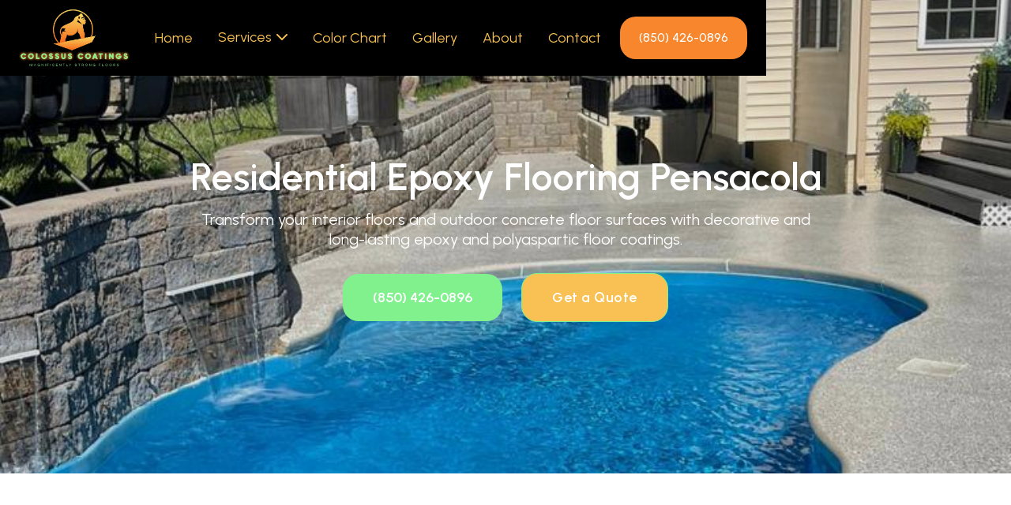

--- FILE ---
content_type: text/html
request_url: https://www.colossuscoatings.com/residential-floors
body_size: 8934
content:
<!DOCTYPE html><!-- Last Published: Tue May 27 2025 12:55:57 GMT+0000 (Coordinated Universal Time) --><html data-wf-domain="www.colossuscoatings.com" data-wf-page="63e78be16901744675cb7b6e" data-wf-site="63e78be1690174563bcb7b65" lang="en"><head><meta charset="utf-8"/><title>Residential Floors</title><meta content="Residential Floors" property="og:title"/><meta content="Residential Floors" property="twitter:title"/><meta content="width=device-width, initial-scale=1" name="viewport"/><link href="https://cdn.prod.website-files.com/63e78be1690174563bcb7b65/css/colossus-coatings-808e4ff3b45697e8a41d4.webflow.shared.e122993c5.css" rel="stylesheet" type="text/css"/><link href="https://fonts.googleapis.com" rel="preconnect"/><link href="https://fonts.gstatic.com" rel="preconnect" crossorigin="anonymous"/><script src="https://ajax.googleapis.com/ajax/libs/webfont/1.6.26/webfont.js" type="text/javascript"></script><script type="text/javascript">WebFont.load({  google: {    families: ["PT Sans:400,400italic,700,700italic","PT Serif:400,400italic,700,700italic","Urbanist:regular,500,600,700,800","Italiana:regular"]  }});</script><script type="text/javascript">!function(o,c){var n=c.documentElement,t=" w-mod-";n.className+=t+"js",("ontouchstart"in o||o.DocumentTouch&&c instanceof DocumentTouch)&&(n.className+=t+"touch")}(window,document);</script><link href="https://cdn.prod.website-files.com/63e78be1690174563bcb7b65/63e78cf8037f3bc775b9dc23_Colossus%20Coatings%20Favicon.png" rel="shortcut icon" type="image/x-icon"/><link href="https://cdn.prod.website-files.com/63e78be1690174563bcb7b65/63e78cfb21f7cc60257c202d_Colossus%20Coatings%20Webclip.png" rel="apple-touch-icon"/></head><body><div data-w-id="1d9bf57d-0b31-a429-b024-0b3896de9753" data-animation="default" data-collapse="medium" data-duration="400" data-easing="ease" data-easing2="ease" role="banner" class="brix---header-wrapper-5 w-nav"><div class="brix---container-default-12 w-container"><div class="brix---header-content-wrapper-5"><a href="/" class="brix---header-logo-link-5 w-nav-brand"><img src="https://cdn.prod.website-files.com/63e78be1690174563bcb7b65/63e78be16901740d85cb7c0d_Colossus%20Coatings%20Logo%203%20trans.png" alt="" sizes="(max-width: 479px) 117.59375px, (max-width: 767px) 126px, 140px" srcset="https://cdn.prod.website-files.com/63e78be1690174563bcb7b65/63e78be16901740d85cb7c0d_Colossus%2520Coatings%2520Logo%25203%2520trans-p-500.png 500w, https://cdn.prod.website-files.com/63e78be1690174563bcb7b65/63e78be16901740d85cb7c0d_Colossus%2520Coatings%2520Logo%25203%2520trans-p-800.png 800w, https://cdn.prod.website-files.com/63e78be1690174563bcb7b65/63e78be16901740d85cb7c0d_Colossus%2520Coatings%2520Logo%25203%2520trans-p-1080.png 1080w, https://cdn.prod.website-files.com/63e78be1690174563bcb7b65/63e78be16901740d85cb7c0d_Colossus%20Coatings%20Logo%203%20trans.png 1216w" class="brix---header-logo-5"/></a><div class="brix---header-right-col-5"><nav role="navigation" class="brix---header-menu-wrapper-5 w-nav-menu"><ul role="list" class="brix---header-nav-menu-list-5"><li class="brix---header-nav-list-item-3"><a href="/" class="brix---header-nav-link-5 w-nav-link">Home</a></li><li class="brix---header-nav-list-item-3"><div data-hover="true" data-delay="0" data-w-id="1d9bf57d-0b31-a429-b024-0b3896de975f" class="brix---dropdown-wrapper-6 w-dropdown"><div class="brix---dropdown-toggle-6 w-dropdown-toggle"><div class="text-block-6">Services</div><img src="https://cdn.prod.website-files.com/63e78be1690174563bcb7b65/63e78be16901746748cb7c0f_arrow-down-sign-to-navigate.svg" alt="" class="brix---dropdown-chevron-6"/></div><nav class="brix---dropdown-column-wrapper-5 w-dropdown-list"><div class="brix---dropdown-card-6"><div class="brix---dropdown-pd-5"><div class="w-layout-grid brix---dropdown-links-grid-5"><a href="/garage-flooring" class="brix---dropdown-link-6 w-dropdown-link">Garage Flooring</a><a href="/residential-floors" aria-current="page" class="brix---dropdown-link-6 w-dropdown-link w--current">Residential Flooring</a><a href="/commercial-flooring" class="brix---dropdown-link-6 w-dropdown-link">Commercial Flooring</a></div></div></div></nav></div></li><li class="brix---header-nav-list-item-3"><a href="/color-chart" class="brix---header-nav-link-5 w-nav-link">Color Chart</a></li><li class="brix---header-nav-list-item-3"><a href="/gallery" class="brix---header-nav-link-5 w-nav-link">Gallery</a></li><li class="brix---header-nav-list-item-3"><a href="/about-us" class="brix---header-nav-link-5 w-nav-link">About</a></li><li class="brix---header-nav-list-item-3"><a href="/contact-us" class="brix---header-nav-link-5 w-nav-link">Contact</a></li><li class="brix---header-nav-list-item-show-in-mbl-4"><a href="/contact-us" class="brix---btn-primary-small-4 w-button">Get a Quote</a></li></ul></nav><div class="brix---hamburger-menu-wrapper-5 w-nav-button"><div class="brix---hamburger-menu-bar-top-5"></div><div class="brix---hamburger-menu-bar-bottom-5"></div></div><div class="brix---btn-header-hidden-on-mbl-4"><a href="tel:+18504260896" class="brix---btn-primary-small-4 w-button">(850) 426-0896</a></div></div></div></div></div><div class="hero-section"><div class="base-container-hero w-container"><div class="section-content"><h1 class="heading-16">Residential Epoxy Flooring Pensacola</h1><p class="paragraph-9">Transform your interior floors and outdoor concrete floor surfaces with decorative and long-lasting epoxy and polyaspartic floor coatings. </p><div class="brix---buttons-row-8 centered"><div class="brix---button-row-left-9"><a href="tel:+18504260896" class="call-button w-button">(850) 426-0896</a></div><a href="#" class="quote-button w-button">Get a Quote</a></div></div></div></div><div class="content-section"><div class="base-container-hero w-container"><div class="services-content"><div class="services-wrapper"><div class="image-left"><img src="https://cdn.prod.website-files.com/63e78be1690174563bcb7b65/63e78be1690174caadcb7be4_639c372047e46b7de22a7273_Pool%20Deck%20Resurfacing.jpeg" loading="lazy" sizes="(max-width: 479px) 94vw, (max-width: 767px) 96vw, (max-width: 991px) 97vw, 450px" srcset="https://cdn.prod.website-files.com/63e78be1690174563bcb7b65/63e78be1690174caadcb7be4_639c372047e46b7de22a7273_Pool%2520Deck%2520Resurfacing-p-500.jpeg 500w, https://cdn.prod.website-files.com/63e78be1690174563bcb7b65/63e78be1690174caadcb7be4_639c372047e46b7de22a7273_Pool%20Deck%20Resurfacing.jpeg 768w" alt="" class="image-cover"/></div><div class="service-description"><h2 class="paragraph-heading">Pool Deck Resurfacing</h2><p class="paragraph-10">Has your pool deck started to show signs of aging and wear and tear? Have chlorinated water and the elements taken a toll on it? Maintaining your pool deck is not only important for the look but also the health and safety of your family and for the proper performance of your pool system. Damaged and chipped pool decks can not only cause injuries, but can also cause damage to your pool.</p><p class="paragraph-10">Our polyaspartic floor coatings have become a popular choice for resurfacing Pensacola pool decks due to their durability, slip resistance, and versatility. Made by mixing a resin and a hardener, polyaspartic creates a strong and long-lasting material that will not only improve the look of your pool, but also provide a low-maintenance surface that can withstand heavy foot traffic, exposure to chemicals, and the harsh outdoor elements. It also resists fading, staining, and discoloration from UV rays, making it a great choice for outdoor use.</p><p class="paragraph-10">Quartz or Flake resurfacing is a great choice for pool decks because it is durable, slip-resistant, and easy to clean. It also resists UV rays, chemicals, and stains, making it a low-maintenance option that can help extend the life of your pool deck. Additionally, it can be tinted to match the color of your existing deck or to create a unique and customized look.</p><div class="brix---buttons-row-8 centered"><div class="brix---button-row-left-9"><a href="tel:+18504260896" class="call-button w-button">(850) 426-0896</a></div><a href="#" class="quote-button w-button">Get a Quote</a></div></div></div><div class="services-wrapper"><div class="service-description"><h2 class="paragraph-heading">Driveway and Walkways Resurfacing</h2><p class="paragraph-10">Is your driveway covered in oil stains and cracks? Have your patio or walkways started to show signs of aging or wear and tear? Old, unsealed, and cracked concrete surfaces around your home can not only kill your curb appeal, but can also cause costly to repair damages to your home and its foundations.</p><p class="paragraph-10">Resurfacing your driveway, patio, or walkway with concrete floor coatings is an affordable way to prevent damage from harsh elements, UV rays, chemicals, and staining, Our coating system will not only protect the concrete, but it will also create a durable, long-lasting and easy to maintain surface that will significantly improve your curb appeal.</p><div class="brix---buttons-row-8 centered padding-top"><div class="brix---button-row-left-9"><a href="tel:+18504260896" class="call-button w-button">(850) 426-0896</a></div><a href="#" class="quote-button w-button">Get a Quote</a></div></div><div class="image-left"><img src="https://cdn.prod.website-files.com/63e78be1690174563bcb7b65/63e78be16901744308cb7c12_Dakota%20Grey%20And%20Graphite%20Pool%20Deck%20(2).jpeg" loading="lazy" sizes="(max-width: 479px) 94vw, (max-width: 767px) 96vw, (max-width: 991px) 97vw, 450px" srcset="https://cdn.prod.website-files.com/63e78be1690174563bcb7b65/63e78be16901744308cb7c12_Dakota%2520Grey%2520And%2520Graphite%2520Pool%2520Deck%2520(2)-p-500.jpeg 500w, https://cdn.prod.website-files.com/63e78be1690174563bcb7b65/63e78be16901744308cb7c12_Dakota%2520Grey%2520And%2520Graphite%2520Pool%2520Deck%2520(2)-p-800.jpeg 800w, https://cdn.prod.website-files.com/63e78be1690174563bcb7b65/63e78be16901744308cb7c12_Dakota%20Grey%20And%20Graphite%20Pool%20Deck%20(2).jpeg 1024w" alt="" class="image-cover"/></div></div></div></div></div><section class="uui-section_layout83"><div class="uui-page-padding-15"><div class="uui-container-large-15"><div class="uui-padding-vertical-xhuge-14"><div class="w-layout-grid uui-layout83_component"><div class="uui-layout83_content"><h2 class="paragraph-heading">Benefits of Resurfacing your outdoor concrete surfaces</h2><div class="uui-space-xsmall-11"></div><div class="paragraph-10">Resurfacing your pool deck, driveway or walkways is a smart investment that can improve the appearance, safety, and value of your home. It&#x27;s a durable, low-maintenance solution that can give your outdoor areas a fresh and updated look for years to come.</div><div class="uui-space-medium-7"></div><div class="vertical-button-wrapper centered"><div class="brix---button-row-left-9"><a href="tel:+18504260896" class="call-button w-button">(850) 426-0896</a></div><a href="#" class="quote-button w-button">Get a Quote</a></div></div><div class="w-layout-grid uui-layout83_list"><div class="uui-layout83_item"><div class="uui-layout83_item-content"><h3 class="uui-heading-xxsmall-4">Improved Appearance</h3><div class="uui-space-xxsmall-6"></div><div class="uui-text-size-medium-8">Resurfacing your outdoor concrete surfaces can give them a fresh, new look and make it more attractive. You can choose from a variety of colors and finishes to match your style and enhance the overall look of your pool area.</div></div></div><div class="uui-layout83_item"><div class="uui-layout83_item-content"><h3 class="uui-heading-xxsmall-4">Increased Safety</h3><div class="uui-space-xxsmall-6"></div><div class="uui-text-size-medium-8">A slip-resistant surface is essential for a safe pool deck or walkway. Resurfacing with an epoxy material can improve traction and reduce the risk of slips and falls.</div></div></div><div class="uui-layout83_item"><div class="uui-layout83_item-content"><h3 class="uui-heading-xxsmall-4">Durability</h3><div class="uui-space-xxsmall-6"></div><div class="uui-text-size-medium-8">Resurfacing is a durable solution that can withstand the elements, chemicals, and heavy foot traffic. This means that your pool deck or driveway will last longer and require less maintenance.</div></div></div><div class="uui-layout83_item"><div class="uui-layout83_item-content"><h3 class="uui-heading-xxsmall-4">Stain and UV Resistant</h3><div class="uui-space-xxsmall-6"></div><div class="uui-text-size-medium-8">Sealing your concrete surfaces with our coatings helps protect it against staining, fading, and discoloration from exposure to UV rays and chemicals.</div></div></div><div class="uui-layout83_item"><div class="uui-layout83_item-content"><h3 class="uui-heading-xxsmall-4">Increase Property Value</h3><div class="uui-space-xxsmall-6"></div><div class="uui-text-size-medium-8">A well-maintained exterior can add value to your home. A new and improved surface can give your property a boost in the eyes of potential buyers.</div></div></div><div class="uui-layout83_item"><div class="uui-layout83_item-content"><h3 class="uui-heading-xxsmall-4">Cost-Effective</h3><div class="uui-space-xxsmall-6"></div><div class="uui-text-size-medium-8">Resurfacing your pool deck is a cost-effective solution compared to completely replacing it. This means that you can enjoy the benefits of a new pool deck without breaking the bank.</div></div></div></div></div></div></div></div></section><div class="content-section"><div class="base-container-hero w-container"><div class="services-content"><div class="services-wrapper"><div class="image-left"><img src="https://cdn.prod.website-files.com/63e78be1690174563bcb7b65/63e78be169017440c7cb7c03_Metallic%20Epoxy%20Flooring%20(3.jpeg" loading="lazy" sizes="(max-width: 479px) 94vw, (max-width: 767px) 96vw, (max-width: 991px) 97vw, 450px" srcset="https://cdn.prod.website-files.com/63e78be1690174563bcb7b65/63e78be169017440c7cb7c03_Metallic%2520Epoxy%2520Flooring%2520(3-p-500.jpeg 500w, https://cdn.prod.website-files.com/63e78be1690174563bcb7b65/63e78be169017440c7cb7c03_Metallic%2520Epoxy%2520Flooring%2520(3-p-800.jpeg 800w, https://cdn.prod.website-files.com/63e78be1690174563bcb7b65/63e78be169017440c7cb7c03_Metallic%2520Epoxy%2520Flooring%2520(3-p-1080.jpeg 1080w, https://cdn.prod.website-files.com/63e78be1690174563bcb7b65/63e78be169017440c7cb7c03_Metallic%20Epoxy%20Flooring%20(3.jpeg 1200w" alt="" class="image-cover"/></div><div class="service-description"><h2 class="paragraph-heading">Epoxy Coatings for Interior Use</h2><p class="paragraph-10">Residential epoxy flooring is a popular choice for Pensacola homeowners who are looking for a durable and attractive flooring option for their homes.</p><p class="paragraph-10">This low-maintenance and easy to clean surface, makes it a great choice for busy households. Epoxy is also resistant to staining and chemicals, which can help keep your floor looking good for years to come. Unlike tradional flooring options, epoxy floors thanks to their non-porous surface do not harbour allergens, bacteria and dust mites, making it one of the very few truly hypoallergenic floors.</p><p class="paragraph-10">Free from harmful VOCs and thanks to their scratch and chip resistance, epoxy floor coatings are also pet friendly and resistant.</p><p class="paragraph-10">At Colossus Coatings we offer epoxy floor coatings that can be finished in a variety of textures ranging from solid color, flake flooring to a metallic epoxy floors. The glossy, glass-like finish of our epoxy floor can enhance the look of any room, creating a clean and modern look that is both attractive and functional.</p><p class="paragraph-10">Our epoxy floors are ideal for every part of your Pensacola home from your kitchen and living room to your bedrooms, hallways and laundry rooms.</p><p class="paragraph-10">Give us a call today to find out how we can improve the look and feel of your home with our durable and long-lasting decorative epoxy floor coatings.</p><div class="brix---buttons-row-8 centered"><div class="brix---button-row-left-9"><a href="tel:+18504260896" class="call-button w-button">(850) 426-0896</a></div><a href="#" class="quote-button w-button">Get a Quote</a></div></div></div></div></div></div><div class="brix---section-8"><div class="brix---container-default-11 w-container"><div class="brix---mg-bottom-48px-6"><div data-w-id="7f685171-4900-e52d-4360-7e32e55e1b6e" style="-webkit-transform:translate3d(0, 10%, 0) scale3d(1, 1, 1) rotateX(0) rotateY(0) rotateZ(0) skew(0, 0);-moz-transform:translate3d(0, 10%, 0) scale3d(1, 1, 1) rotateX(0) rotateY(0) rotateZ(0) skew(0, 0);-ms-transform:translate3d(0, 10%, 0) scale3d(1, 1, 1) rotateX(0) rotateY(0) rotateZ(0) skew(0, 0);transform:translate3d(0, 10%, 0) scale3d(1, 1, 1) rotateX(0) rotateY(0) rotateZ(0) skew(0, 0);opacity:0" class="brix---inner-container-700px-center"><div class="brix---text-center-6"><div class="brix---color-neutral-821"><h1 class="heading-3">Our epoxy floor systems for residential use.</h1></div></div></div></div><div data-w-id="7f685171-4900-e52d-4360-7e32e55e1b73" style="-webkit-transform:translate3d(0, 10%, 0) scale3d(1, 1, 1) rotateX(0) rotateY(0) rotateZ(0) skew(0, 0);-moz-transform:translate3d(0, 10%, 0) scale3d(1, 1, 1) rotateX(0) rotateY(0) rotateZ(0) skew(0, 0);-ms-transform:translate3d(0, 10%, 0) scale3d(1, 1, 1) rotateX(0) rotateY(0) rotateZ(0) skew(0, 0);transform:translate3d(0, 10%, 0) scale3d(1, 1, 1) rotateX(0) rotateY(0) rotateZ(0) skew(0, 0);opacity:0" class="w-layout-grid brix---3-columns-1-col-tablet"><div class="brix---card-2"><div class="brix---pricing-content-v2"><div class="brix---mg-bottom-32px-5"><div class="brix---flex-vertical-center"><div class="brix---text-center-6"><div class="brix---mg-bottom-16px-7"><a href="#" class="w-inline-block w-lightbox"><img src="https://cdn.prod.website-files.com/63e78be1690174563bcb7b65/63e78be1690174571bcb7bf0_Epoxy%20Flake%20Flooring%20Diagram.jpeg" loading="lazy" alt=""/><script type="application/json" class="w-json">{
  "items": [
    {
      "_id": "example_img",
      "origFileName": "Epoxy Flake Flooring Diagram.jpeg",
      "fileName": "Epoxy Flake Flooring Diagram.jpeg",
      "fileSize": 27050,
      "height": 338,
      "url": "https://cdn.prod.website-files.com/63e110044062166aaaed7a0f/63e117e139c3d3f4754e6841_Epoxy%20Flake%20Flooring%20Diagram.jpeg",
      "width": 450,
      "type": "image"
    }
  ],
  "group": "Floor systems"
}</script></a></div><div class="brix---mg-bottom-12px-3"><div class="brix---color-neutral-821"><div class="brix---display-6">Flake Flooring</div></div></div><div class="brix---paragraph-default-10"><div class="brix---color-neutral-820"><p class="brix---mg-bottom-5">Flake is one of the most decorative and durable floor finishes. Available in a variety of <a href="https://colossus-coatings.webflow.io/color-chart" target="_blank">color blends.</a> Epoxy flake flooring is weather and waterproof ideal for use on driveways, walkways, patios, pool decks, garage floors, basements and throughout the home.</p></div></div></div></div><div class="brix---divider-40px"></div></div></div></div><div class="brix---card-2"><div class="brix---pricing-content-v2"><div class="brix---mg-bottom-32px-5"><div class="brix---flex-vertical-center"><div class="brix---text-center-6"><div class="brix---mg-bottom-16px-7"><a href="#" class="w-inline-block w-lightbox"><img src="https://cdn.prod.website-files.com/63e78be1690174563bcb7b65/63e78be16901747e18cb7c18_Metallic%20Epoxy%20Flooring%20Diagram%20copy.jpg" loading="lazy" alt=""/><script type="application/json" class="w-json">{
  "items": [
    {
      "_id": "example_img",
      "origFileName": "Metallic Epoxy Flooring Diagram copy.jpg",
      "fileName": "Metallic Epoxy Flooring Diagram copy.jpg",
      "fileSize": 33416,
      "height": 339,
      "url": "https://cdn.prod.website-files.com/63e110044062166aaaed7a0f/63e4dc0c6c95f4316c39b4cb_Metallic%20Epoxy%20Flooring%20Diagram%20copy.jpg",
      "width": 450,
      "type": "image"
    }
  ],
  "group": "Floor systems"
}</script></a></div><div class="brix---mg-bottom-12px-3"><div class="brix---color-neutral-821"><div class="brix---display-6">Metallic Epoxy Flooring</div></div></div><div class="brix---paragraph-default-10"><div class="brix---color-neutral-820"><p class="brix---mg-bottom-5">The easiest and most affordable way to recreate marble or granite floor or an unique 3D floors. We offer a variety of metallic mica pigments to choose match with your interior design. Comes in a high gloss light reflective finish. Ideal for use indoors.</p></div></div></div></div><div class="brix---divider-40px"></div></div></div></div><div class="brix---card-2"><div class="brix---pricing-content-v2"><div class="brix---mg-bottom-32px-5"><div class="brix---flex-vertical-center"><div class="brix---text-center-6"><div class="brix---mg-bottom-16px-7"><a href="#" class="w-inline-block w-lightbox"><img src="https://cdn.prod.website-files.com/63e78be1690174563bcb7b65/63e78be16901740df4cb7c17_Quartz%20Flooring%20Raleigh%20Diagram.jpeg" loading="lazy" alt=""/><script type="application/json" class="w-json">{
  "items": [
    {
      "_id": "example_img",
      "origFileName": "Quartz Flooring Raleigh Diagram.jpeg",
      "fileName": "Quartz Flooring Raleigh Diagram.jpeg",
      "fileSize": 25281,
      "height": 338,
      "url": "https://cdn.prod.website-files.com/63e110044062166aaaed7a0f/63e4dac1e73e3fad1218f07c_Quartz%20Flooring%20Raleigh%20Diagram.jpeg",
      "width": 450,
      "type": "image"
    }
  ],
  "group": "Floor systems"
}</script></a></div><div class="brix---mg-bottom-12px-3"><div class="brix---color-neutral-821"><div class="brix---display-6">Quartz Flooring</div></div></div><div class="brix---paragraph-default-10"><div class="brix---color-neutral-820"><p class="brix---mg-bottom-5">Quartz flooring is extremely durable, yet highly decorative. In residential settings it is most suitable for use on outdoor concrete surfaces such as driveways, patios, pool decks and walkways and in basements and garages.</p></div></div></div></div><div class="brix---divider-40px"></div></div></div></div></div></div></div><div class="section-contact-us"><div class="wrapper-contact"><div data-w-id="7eb7b046-a69d-634e-e8fd-573d9095b194" class="overlay-card-copy"><div class="w-layout-grid grid-3"><div class="form-block-3 w-form"><form id="email-form" name="email-form" data-name="Email Form" method="get" class="form-3" data-wf-page-id="63e78be16901744675cb7b6e" data-wf-element-id="7eb7b046-a69d-634e-e8fd-573d9095b197" data-turnstile-sitekey="0x4AAAAAAAQTptj2So4dx43e"><input class="text-field w-input" maxlength="256" name="Name" data-name="Name" placeholder="Name" type="text" id="Name-4" required=""/><input class="text-field w-input" maxlength="256" name="Phone-Number" data-name="Phone Number" placeholder="Phone Number" type="tel" id="Phone-Number-4" required=""/><input class="text-field w-input" maxlength="256" name="Email" data-name="Email" placeholder="Email" type="email" id="Email-6" required=""/><input class="text-field w-input" maxlength="256" name="Address" data-name="Address" placeholder="Address" type="text" id="Address-3" required=""/><select id="Service-Required-3" name="Service-Required" data-name="Service Required" required="" class="select-field w-node-_7eb7b046-a69d-634e-e8fd-573d9095b19c-9095b192 w-select"><option value="Service Required">Service Required</option><option value="Garage">Garage</option><option value="Pool Deck">Pool Deck</option><option value="Patio">Patio</option><option value="Other">Other</option></select><input class="text-field w-input" maxlength="256" name="Floor-Size-In-Sq-Feet" data-name="Floor Size In Sq Feet" placeholder="Floor size in sq feet" type="text" id="Floor-Size-In-Sq-Feet-3" required=""/><select id="How-Soon-You-Need-Your-Floor-3" name="How-Soon-You-Need-Your-Floor" data-name="How Soon You Need Your Floor" required="" class="select-field w-node-_7eb7b046-a69d-634e-e8fd-573d9095b19e-9095b192 w-select"><option value="How soon you need your floor">How soon you need your floor</option><option value="ASAP">ASAP</option><option value="In the next 3 months">In the next 3 months</option><option value="In the next 6 month">In the next 6 month</option><option value="Haven&#x27;t decided yet">Haven&#x27;t decided yet</option></select><select id="Prefered-Contact-Method-3" name="Prefered-Contact-Method" data-name="Prefered Contact Method" required="" class="select-field w-node-_7eb7b046-a69d-634e-e8fd-573d9095b19f-9095b192 w-select"><option value="Prefered contact method">Prefered contact method</option><option value="Phone">Phone</option><option value="Email">Email</option><option value="Text Message">Text Message</option></select><textarea placeholder="Tell Us more about your project (condition, age, location of the floor)" maxlength="5000" id="Message-3" name="Message" data-name="Message" required="" class="textarea w-node-_7eb7b046-a69d-634e-e8fd-573d9095b1a0-9095b192 w-input"></textarea><input type="submit" data-wait="Please wait..." id="w-node-_7eb7b046-a69d-634e-e8fd-573d9095b1a1-9095b192" class="submit-button w-button" value="Submit"/></form><div class="w-form-done"><div>Thank you! Your submission has been received!</div></div><div class="w-form-fail"><div>Oops! Something went wrong while submitting the form.</div></div></div><div class="contact-card"><img src="https://cdn.prod.website-files.com/63e78be1690174563bcb7b65/63e78be169017409d0cb7c0c_Colossus%20coating.jpeg" loading="lazy" sizes="(max-width: 991px) 90vw, (max-width: 1439px) 48vw, 692.953125px" srcset="https://cdn.prod.website-files.com/63e78be1690174563bcb7b65/63e78be169017409d0cb7c0c_Colossus%2520coating-p-500.jpeg 500w, https://cdn.prod.website-files.com/63e78be1690174563bcb7b65/63e78be169017409d0cb7c0c_Colossus%2520coating-p-800.jpeg 800w, https://cdn.prod.website-files.com/63e78be1690174563bcb7b65/63e78be169017409d0cb7c0c_Colossus%2520coating-p-1080.jpeg 1080w, https://cdn.prod.website-files.com/63e78be1690174563bcb7b65/63e78be169017409d0cb7c0c_Colossus%2520coating-p-1600.jpeg 1600w, https://cdn.prod.website-files.com/63e78be1690174563bcb7b65/63e78be169017409d0cb7c0c_Colossus%2520coating-p-2000.jpeg 2000w, https://cdn.prod.website-files.com/63e78be1690174563bcb7b65/63e78be169017409d0cb7c0c_Colossus%20coating.jpeg 2048w" alt="" class="image-5"/><div class="w-layout-grid grid-4"><div id="w-node-_7eb7b046-a69d-634e-e8fd-573d9095b1ab-9095b192"><h2 class="heading-13">Every Great Floor starts with a FREE Quote</h2></div><div id="w-node-_7eb7b046-a69d-634e-e8fd-573d9095b1ae-9095b192" class="div-block-25"><div class="text-block-4">3184 Gulf Breeze Parkway, <br/>Gulf Breeze, FL 32563<br/>(850) 426-0896<br/>Sales@colossuscoatings.com</div></div><div class="social-wrapper"><a href="http://facebook.com/colossuscoatings" target="_blank" class="link-block w-inline-block"><img src="https://cdn.prod.website-files.com/63e78be1690174563bcb7b65/63e78be16901748e3fcb7c0a_facebook-circular-logo.png" loading="lazy" alt="" class="image-4"/></a></div></div></div></div></div></div></div><div class="services-section"><div class="base-container vertical"><div class="our-team"><div class="our-team-wrapper"><div class="subtitle-wrapper"><h2 class="heading-3">Concrete Floor Coatings Near You</h2><div class="brix---buttons-row-8 centered"><div class="brix---button-row-left-9"><a href="tel:+18504260896" class="call-button w-button">(850) 426-0896</a></div><a href="#" class="quote-button w-button">Get a Quote</a></div></div><p class="paragraph-3">Your concrete floor surfaces work hard every day, no matter whether they are in your home, garage or commercial property. Exposed to the elements and constant traffic, they are prone to crack, stain and chip. But with our durable epoxy and polyaspartic floor coatings, all these will be problems of the past. </p></div></div><div class="w-layout-grid grid-1-row"><div id="w-node-d3e731ab-f126-d5f7-790e-a8881dc31864-75cb7b6e" class="grid-services vertical _1"><div class="grid-content"><h3 class="heading-11">Garage Flooring</h3><p class="paragraph-6">Protect your garage floors with durable yet decorative epoxy/polyaspartic flake floor system. Say goodbye to stained, dusty, cracked and hard to clean garage floors and hello to long-lasting, easy to maintain epoxy garage floors.</p></div><div class="bg-service big"></div><div class="overlay"></div></div><div id="w-node-d3e731ab-f126-d5f7-790e-a8881dc3186c-75cb7b6e" class="grid-services micro"><div class="grid-content"><h3 class="heading-11">Commercial Flooring</h3><p class="paragraph-6">With decorative yet durable epoxy floor coatings, you can rest assured that your veterinarian or medical office, warehouse retail, automotive or aviation property is protected yet presented in a clean and professional light.</p></div><div class="bg-service micro"></div><div class="overlay"></div></div></div></div></div><div class="footer"><div class="contain"><div data-w-id="bbd23746-0c6e-4664-4891-df63ff0a4b88" class="div-block-22"><div class="logo-wrapper"><div class="margin-bottom"><a href="/" class="brand footer w-nav-brand"><img src="https://cdn.prod.website-files.com/63e78be1690174563bcb7b65/63e78be16901740d85cb7c0d_Colossus%20Coatings%20Logo%203%20trans.png" loading="lazy" sizes="(max-width: 479px) 100vw, (max-width: 767px) 240px, 250px" srcset="https://cdn.prod.website-files.com/63e78be1690174563bcb7b65/63e78be16901740d85cb7c0d_Colossus%2520Coatings%2520Logo%25203%2520trans-p-500.png 500w, https://cdn.prod.website-files.com/63e78be1690174563bcb7b65/63e78be16901740d85cb7c0d_Colossus%2520Coatings%2520Logo%25203%2520trans-p-800.png 800w, https://cdn.prod.website-files.com/63e78be1690174563bcb7b65/63e78be16901740d85cb7c0d_Colossus%2520Coatings%2520Logo%25203%2520trans-p-1080.png 1080w, https://cdn.prod.website-files.com/63e78be1690174563bcb7b65/63e78be16901740d85cb7c0d_Colossus%20Coatings%20Logo%203%20trans.png 1216w" alt="" class="image-3"/></a></div><div class="text-block-4">Gulf Breeze, FL 32563<br/><a href="tel:+18504260896" class="footer-link">(850) 426-0896<br/></a><a href="mailto:sales@colossuscoatings.com" class="footer-link">Sales@colossuscoatings.com</a></div><div class="social-wrapper"><a href="http://facebook.com/colossuscoatings" target="_blank" class="link-block w-inline-block"><img src="https://cdn.prod.website-files.com/63e78be1690174563bcb7b65/63e78be16901748e3fcb7c0a_facebook-circular-logo.png" loading="lazy" alt="" class="image-4"/></a></div></div><div class="footer-row"><div class="footer-col middle"><h2 class="footer-heading">Services</h2><div class="div-block-24"></div><ul role="list" class="w-list-unstyled"><li class="list-item-2"><a href="/garage-flooring" class="footer-link">Garage Flooring</a></li><li class="list-item-2"><a href="/residential-floors" aria-current="page" class="footer-link w--current">Residential Flooring</a></li><li><a href="/commercial-flooring" class="footer-link">Commercial Flooring</a></li></ul></div><div class="footer-col"><h2 class="footer-heading">COmpany</h2><div class="div-block-24"></div><ul role="list" class="w-list-unstyled"><li class="list-item-2"><a href="/contact-us" class="footer-link">Contact Us</a></li><li class="list-item-2"><a href="/about-us" class="footer-link">About Us</a></li><li class="list-item-2"><a href="/color-chart" class="footer-link">Color Chart</a></li><li><a href="/gallery" class="footer-link">Gallery</a></li></ul></div><div class="footer-col"><h2 class="footer-heading">Service Areas</h2><div class="div-block-24"></div><ul role="list" class="w-list-unstyled"><li class="footer-link"><a href="#" class="footer-link">Gulf Breeze, FL</a></li><li><a href="#" class="footer-link">Navarre, FL</a></li><li><a href="#" class="footer-link">Milton, FL</a></li><li><a href="#" class="footer-link">Cantonment, FL</a></li><li><a href="#" class="footer-link">Pace, FL</a></li><li><a href="#" class="footer-link">Perdido Key, FL</a></li><li><a href="#" class="footer-link">Ft. Walton Beach, FL</a></li><li><a href="#" class="footer-link">Destin, FL</a></li><li class="footer-link">Pensacola, FL</li></ul></div></div></div><div class="lower-footer-wrap"><div class="copy-rights-text">Copyright © 2023 Colossus Coatings. <a href="https://www.seolegends.io/" target="_blank" class="link">Website Design</a></div></div></div></div><div class="modal-background"><div data-w-id="b3e17be9-2bd8-3681-7cba-d3d8b1c1f5ba" class="close-bg"></div><div class="modal-form"><div class="form-content"><div data-w-id="b3e17be9-2bd8-3681-7cba-d3d8b1c1f5bd" class="close-modal"><img src="https://cdn.prod.website-files.com/63e78be1690174563bcb7b65/63e78be169017417decb7c1a_cancel.svg" loading="lazy" alt="" class="image-10"/></div><div class="contact-form-wrapper"><div class="form-100 no-max-with modal"><h2 class="quote-pop-up-heading">Receive free estimate</h2><div class="form-block-2 w-form"><form id="email-form" name="email-form" data-name="Email Form" method="get" class="form-101" data-wf-page-id="63e78be16901744675cb7b6e" data-wf-element-id="b3e17be9-2bd8-3681-7cba-d3d8b1c1f5c4" data-turnstile-sitekey="0x4AAAAAAAQTptj2So4dx43e"><input class="text-field-3 w-input" maxlength="256" name="Name" data-name="Name" placeholder="Name" type="text" id="Name-3" required=""/><input class="text-field-3 w-input" maxlength="256" name="Last-Name" data-name="Last Name" placeholder="Last Name" type="text" id="Last-Name-3" required=""/><input class="text-field-3 w-input" maxlength="256" name="Email" data-name="Email" placeholder="Email" type="email" id="Email-5" required=""/><input class="text-field-3 w-input" maxlength="256" name="Phone-Number" data-name="Phone Number" placeholder="Phone Number" type="tel" id="Phone-Number-3" required=""/><input class="text-field-3 w-node-b3e17be9-2bd8-3681-7cba-d3d8b1c1f5c9-75cb7b6e w-input" maxlength="256" name="Location" data-name="Location" placeholder="Location" type="text" id="Location-5" required=""/><select id="Service-Interested-In-5" name="Service-Interested-In" data-name="Service Interested In" required="" class="select-field-3 w-node-b3e17be9-2bd8-3681-7cba-d3d8b1c1f5ca-75cb7b6e w-select"><option value="Service Interested In">Service Interested In</option><option value="Garage Flooring">Garage Flooring</option><option value="Residential Flooring">Residential Flooring</option><option value="Commercial Flooring">Commercial Flooring</option></select><input class="text-field-3 w-node-b3e17be9-2bd8-3681-7cba-d3d8b1c1f5cb-75cb7b6e w-input" maxlength="256" name="Floor-Size-In-Sq-Feet" data-name="Floor Size In Sq Feet" placeholder="Floor size in sq feet" type="text" id="Floor-Size-In-Sq-Feet" required=""/><textarea placeholder="Tell us more about the floor" maxlength="5000" id="Tell-Us-More-About-The-Floor-3" name="Tell-Us-More-About-The-Floor" data-name="Tell Us More About The Floor" class="text-field-3 w-node-b3e17be9-2bd8-3681-7cba-d3d8b1c1f5cc-75cb7b6e w-input"></textarea><input type="submit" data-wait="Please wait..." id="w-node-b3e17be9-2bd8-3681-7cba-d3d8b1c1f5cd-75cb7b6e" class="submit-button-2 w-button" value="Submit"/></form><div class="w-form-done"><div>Thank you! Your submission has been received!</div></div><div class="w-form-fail"><div>Oops! Something went wrong while submitting the form.</div></div></div></div></div></div></div></div><script src="https://d3e54v103j8qbb.cloudfront.net/js/jquery-3.5.1.min.dc5e7f18c8.js?site=63e78be1690174563bcb7b65" type="text/javascript" integrity="sha256-9/aliU8dGd2tb6OSsuzixeV4y/faTqgFtohetphbbj0=" crossorigin="anonymous"></script><script src="https://cdn.prod.website-files.com/63e78be1690174563bcb7b65/js/webflow.schunk.36b8fb49256177c8.js" type="text/javascript"></script><script src="https://cdn.prod.website-files.com/63e78be1690174563bcb7b65/js/webflow.schunk.05e840202b6f4769.js" type="text/javascript"></script><script src="https://cdn.prod.website-files.com/63e78be1690174563bcb7b65/js/webflow.543ce443.ee88069bbcb57422.js" type="text/javascript"></script></body></html>

--- FILE ---
content_type: text/css
request_url: https://cdn.prod.website-files.com/63e78be1690174563bcb7b65/css/colossus-coatings-808e4ff3b45697e8a41d4.webflow.shared.e122993c5.css
body_size: 19218
content:
html {
  -webkit-text-size-adjust: 100%;
  -ms-text-size-adjust: 100%;
  font-family: sans-serif;
}

body {
  margin: 0;
}

article, aside, details, figcaption, figure, footer, header, hgroup, main, menu, nav, section, summary {
  display: block;
}

audio, canvas, progress, video {
  vertical-align: baseline;
  display: inline-block;
}

audio:not([controls]) {
  height: 0;
  display: none;
}

[hidden], template {
  display: none;
}

a {
  background-color: #0000;
}

a:active, a:hover {
  outline: 0;
}

abbr[title] {
  border-bottom: 1px dotted;
}

b, strong {
  font-weight: bold;
}

dfn {
  font-style: italic;
}

h1 {
  margin: .67em 0;
  font-size: 2em;
}

mark {
  color: #000;
  background: #ff0;
}

small {
  font-size: 80%;
}

sub, sup {
  vertical-align: baseline;
  font-size: 75%;
  line-height: 0;
  position: relative;
}

sup {
  top: -.5em;
}

sub {
  bottom: -.25em;
}

img {
  border: 0;
}

svg:not(:root) {
  overflow: hidden;
}

hr {
  box-sizing: content-box;
  height: 0;
}

pre {
  overflow: auto;
}

code, kbd, pre, samp {
  font-family: monospace;
  font-size: 1em;
}

button, input, optgroup, select, textarea {
  color: inherit;
  font: inherit;
  margin: 0;
}

button {
  overflow: visible;
}

button, select {
  text-transform: none;
}

button, html input[type="button"], input[type="reset"] {
  -webkit-appearance: button;
  cursor: pointer;
}

button[disabled], html input[disabled] {
  cursor: default;
}

button::-moz-focus-inner, input::-moz-focus-inner {
  border: 0;
  padding: 0;
}

input {
  line-height: normal;
}

input[type="checkbox"], input[type="radio"] {
  box-sizing: border-box;
  padding: 0;
}

input[type="number"]::-webkit-inner-spin-button, input[type="number"]::-webkit-outer-spin-button {
  height: auto;
}

input[type="search"] {
  -webkit-appearance: none;
}

input[type="search"]::-webkit-search-cancel-button, input[type="search"]::-webkit-search-decoration {
  -webkit-appearance: none;
}

legend {
  border: 0;
  padding: 0;
}

textarea {
  overflow: auto;
}

optgroup {
  font-weight: bold;
}

table {
  border-collapse: collapse;
  border-spacing: 0;
}

td, th {
  padding: 0;
}

@font-face {
  font-family: webflow-icons;
  src: url("[data-uri]") format("truetype");
  font-weight: normal;
  font-style: normal;
}

[class^="w-icon-"], [class*=" w-icon-"] {
  speak: none;
  font-variant: normal;
  text-transform: none;
  -webkit-font-smoothing: antialiased;
  -moz-osx-font-smoothing: grayscale;
  font-style: normal;
  font-weight: normal;
  line-height: 1;
  font-family: webflow-icons !important;
}

.w-icon-slider-right:before {
  content: "";
}

.w-icon-slider-left:before {
  content: "";
}

.w-icon-nav-menu:before {
  content: "";
}

.w-icon-arrow-down:before, .w-icon-dropdown-toggle:before {
  content: "";
}

.w-icon-file-upload-remove:before {
  content: "";
}

.w-icon-file-upload-icon:before {
  content: "";
}

* {
  box-sizing: border-box;
}

html {
  height: 100%;
}

body {
  color: #333;
  background-color: #fff;
  min-height: 100%;
  margin: 0;
  font-family: Arial, sans-serif;
  font-size: 14px;
  line-height: 20px;
}

img {
  vertical-align: middle;
  max-width: 100%;
  display: inline-block;
}

html.w-mod-touch * {
  background-attachment: scroll !important;
}

.w-block {
  display: block;
}

.w-inline-block {
  max-width: 100%;
  display: inline-block;
}

.w-clearfix:before, .w-clearfix:after {
  content: " ";
  grid-area: 1 / 1 / 2 / 2;
  display: table;
}

.w-clearfix:after {
  clear: both;
}

.w-hidden {
  display: none;
}

.w-button {
  color: #fff;
  line-height: inherit;
  cursor: pointer;
  background-color: #3898ec;
  border: 0;
  border-radius: 0;
  padding: 9px 15px;
  text-decoration: none;
  display: inline-block;
}

input.w-button {
  -webkit-appearance: button;
}

html[data-w-dynpage] [data-w-cloak] {
  color: #0000 !important;
}

.w-code-block {
  margin: unset;
}

pre.w-code-block code {
  all: inherit;
}

.w-optimization {
  display: contents;
}

.w-webflow-badge, .w-webflow-badge > img {
  box-sizing: unset;
  width: unset;
  height: unset;
  max-height: unset;
  max-width: unset;
  min-height: unset;
  min-width: unset;
  margin: unset;
  padding: unset;
  float: unset;
  clear: unset;
  border: unset;
  border-radius: unset;
  background: unset;
  background-image: unset;
  background-position: unset;
  background-size: unset;
  background-repeat: unset;
  background-origin: unset;
  background-clip: unset;
  background-attachment: unset;
  background-color: unset;
  box-shadow: unset;
  transform: unset;
  direction: unset;
  font-family: unset;
  font-weight: unset;
  color: unset;
  font-size: unset;
  line-height: unset;
  font-style: unset;
  font-variant: unset;
  text-align: unset;
  letter-spacing: unset;
  -webkit-text-decoration: unset;
  text-decoration: unset;
  text-indent: unset;
  text-transform: unset;
  list-style-type: unset;
  text-shadow: unset;
  vertical-align: unset;
  cursor: unset;
  white-space: unset;
  word-break: unset;
  word-spacing: unset;
  word-wrap: unset;
  transition: unset;
}

.w-webflow-badge {
  white-space: nowrap;
  cursor: pointer;
  box-shadow: 0 0 0 1px #0000001a, 0 1px 3px #0000001a;
  visibility: visible !important;
  opacity: 1 !important;
  z-index: 2147483647 !important;
  color: #aaadb0 !important;
  overflow: unset !important;
  background-color: #fff !important;
  border-radius: 3px !important;
  width: auto !important;
  height: auto !important;
  margin: 0 !important;
  padding: 6px !important;
  font-size: 12px !important;
  line-height: 14px !important;
  text-decoration: none !important;
  display: inline-block !important;
  position: fixed !important;
  inset: auto 12px 12px auto !important;
  transform: none !important;
}

.w-webflow-badge > img {
  position: unset;
  visibility: unset !important;
  opacity: 1 !important;
  vertical-align: middle !important;
  display: inline-block !important;
}

h1, h2, h3, h4, h5, h6 {
  margin-bottom: 10px;
  font-weight: bold;
}

h1 {
  margin-top: 20px;
  font-size: 38px;
  line-height: 44px;
}

h2 {
  margin-top: 20px;
  font-size: 32px;
  line-height: 36px;
}

h3 {
  margin-top: 20px;
  font-size: 24px;
  line-height: 30px;
}

h4 {
  margin-top: 10px;
  font-size: 18px;
  line-height: 24px;
}

h5 {
  margin-top: 10px;
  font-size: 14px;
  line-height: 20px;
}

h6 {
  margin-top: 10px;
  font-size: 12px;
  line-height: 18px;
}

p {
  margin-top: 0;
  margin-bottom: 10px;
}

blockquote {
  border-left: 5px solid #e2e2e2;
  margin: 0 0 10px;
  padding: 10px 20px;
  font-size: 18px;
  line-height: 22px;
}

figure {
  margin: 0 0 10px;
}

figcaption {
  text-align: center;
  margin-top: 5px;
}

ul, ol {
  margin-top: 0;
  margin-bottom: 10px;
  padding-left: 40px;
}

.w-list-unstyled {
  padding-left: 0;
  list-style: none;
}

.w-embed:before, .w-embed:after {
  content: " ";
  grid-area: 1 / 1 / 2 / 2;
  display: table;
}

.w-embed:after {
  clear: both;
}

.w-video {
  width: 100%;
  padding: 0;
  position: relative;
}

.w-video iframe, .w-video object, .w-video embed {
  border: none;
  width: 100%;
  height: 100%;
  position: absolute;
  top: 0;
  left: 0;
}

fieldset {
  border: 0;
  margin: 0;
  padding: 0;
}

button, [type="button"], [type="reset"] {
  cursor: pointer;
  -webkit-appearance: button;
  border: 0;
}

.w-form {
  margin: 0 0 15px;
}

.w-form-done {
  text-align: center;
  background-color: #ddd;
  padding: 20px;
  display: none;
}

.w-form-fail {
  background-color: #ffdede;
  margin-top: 10px;
  padding: 10px;
  display: none;
}

label {
  margin-bottom: 5px;
  font-weight: bold;
  display: block;
}

.w-input, .w-select {
  color: #333;
  vertical-align: middle;
  background-color: #fff;
  border: 1px solid #ccc;
  width: 100%;
  height: 38px;
  margin-bottom: 10px;
  padding: 8px 12px;
  font-size: 14px;
  line-height: 1.42857;
  display: block;
}

.w-input::placeholder, .w-select::placeholder {
  color: #999;
}

.w-input:focus, .w-select:focus {
  border-color: #3898ec;
  outline: 0;
}

.w-input[disabled], .w-select[disabled], .w-input[readonly], .w-select[readonly], fieldset[disabled] .w-input, fieldset[disabled] .w-select {
  cursor: not-allowed;
}

.w-input[disabled]:not(.w-input-disabled), .w-select[disabled]:not(.w-input-disabled), .w-input[readonly], .w-select[readonly], fieldset[disabled]:not(.w-input-disabled) .w-input, fieldset[disabled]:not(.w-input-disabled) .w-select {
  background-color: #eee;
}

textarea.w-input, textarea.w-select {
  height: auto;
}

.w-select {
  background-color: #f3f3f3;
}

.w-select[multiple] {
  height: auto;
}

.w-form-label {
  cursor: pointer;
  margin-bottom: 0;
  font-weight: normal;
  display: inline-block;
}

.w-radio {
  margin-bottom: 5px;
  padding-left: 20px;
  display: block;
}

.w-radio:before, .w-radio:after {
  content: " ";
  grid-area: 1 / 1 / 2 / 2;
  display: table;
}

.w-radio:after {
  clear: both;
}

.w-radio-input {
  float: left;
  margin: 3px 0 0 -20px;
  line-height: normal;
}

.w-file-upload {
  margin-bottom: 10px;
  display: block;
}

.w-file-upload-input {
  opacity: 0;
  z-index: -100;
  width: .1px;
  height: .1px;
  position: absolute;
  overflow: hidden;
}

.w-file-upload-default, .w-file-upload-uploading, .w-file-upload-success {
  color: #333;
  display: inline-block;
}

.w-file-upload-error {
  margin-top: 10px;
  display: block;
}

.w-file-upload-default.w-hidden, .w-file-upload-uploading.w-hidden, .w-file-upload-error.w-hidden, .w-file-upload-success.w-hidden {
  display: none;
}

.w-file-upload-uploading-btn {
  cursor: pointer;
  background-color: #fafafa;
  border: 1px solid #ccc;
  margin: 0;
  padding: 8px 12px;
  font-size: 14px;
  font-weight: normal;
  display: flex;
}

.w-file-upload-file {
  background-color: #fafafa;
  border: 1px solid #ccc;
  flex-grow: 1;
  justify-content: space-between;
  margin: 0;
  padding: 8px 9px 8px 11px;
  display: flex;
}

.w-file-upload-file-name {
  font-size: 14px;
  font-weight: normal;
  display: block;
}

.w-file-remove-link {
  cursor: pointer;
  width: auto;
  height: auto;
  margin-top: 3px;
  margin-left: 10px;
  padding: 3px;
  display: block;
}

.w-icon-file-upload-remove {
  margin: auto;
  font-size: 10px;
}

.w-file-upload-error-msg {
  color: #ea384c;
  padding: 2px 0;
  display: inline-block;
}

.w-file-upload-info {
  padding: 0 12px;
  line-height: 38px;
  display: inline-block;
}

.w-file-upload-label {
  cursor: pointer;
  background-color: #fafafa;
  border: 1px solid #ccc;
  margin: 0;
  padding: 8px 12px;
  font-size: 14px;
  font-weight: normal;
  display: inline-block;
}

.w-icon-file-upload-icon, .w-icon-file-upload-uploading {
  width: 20px;
  margin-right: 8px;
  display: inline-block;
}

.w-icon-file-upload-uploading {
  height: 20px;
}

.w-container {
  max-width: 940px;
  margin-left: auto;
  margin-right: auto;
}

.w-container:before, .w-container:after {
  content: " ";
  grid-area: 1 / 1 / 2 / 2;
  display: table;
}

.w-container:after {
  clear: both;
}

.w-container .w-row {
  margin-left: -10px;
  margin-right: -10px;
}

.w-row:before, .w-row:after {
  content: " ";
  grid-area: 1 / 1 / 2 / 2;
  display: table;
}

.w-row:after {
  clear: both;
}

.w-row .w-row {
  margin-left: 0;
  margin-right: 0;
}

.w-col {
  float: left;
  width: 100%;
  min-height: 1px;
  padding-left: 10px;
  padding-right: 10px;
  position: relative;
}

.w-col .w-col {
  padding-left: 0;
  padding-right: 0;
}

.w-col-1 {
  width: 8.33333%;
}

.w-col-2 {
  width: 16.6667%;
}

.w-col-3 {
  width: 25%;
}

.w-col-4 {
  width: 33.3333%;
}

.w-col-5 {
  width: 41.6667%;
}

.w-col-6 {
  width: 50%;
}

.w-col-7 {
  width: 58.3333%;
}

.w-col-8 {
  width: 66.6667%;
}

.w-col-9 {
  width: 75%;
}

.w-col-10 {
  width: 83.3333%;
}

.w-col-11 {
  width: 91.6667%;
}

.w-col-12 {
  width: 100%;
}

.w-hidden-main {
  display: none !important;
}

@media screen and (max-width: 991px) {
  .w-container {
    max-width: 728px;
  }

  .w-hidden-main {
    display: inherit !important;
  }

  .w-hidden-medium {
    display: none !important;
  }

  .w-col-medium-1 {
    width: 8.33333%;
  }

  .w-col-medium-2 {
    width: 16.6667%;
  }

  .w-col-medium-3 {
    width: 25%;
  }

  .w-col-medium-4 {
    width: 33.3333%;
  }

  .w-col-medium-5 {
    width: 41.6667%;
  }

  .w-col-medium-6 {
    width: 50%;
  }

  .w-col-medium-7 {
    width: 58.3333%;
  }

  .w-col-medium-8 {
    width: 66.6667%;
  }

  .w-col-medium-9 {
    width: 75%;
  }

  .w-col-medium-10 {
    width: 83.3333%;
  }

  .w-col-medium-11 {
    width: 91.6667%;
  }

  .w-col-medium-12 {
    width: 100%;
  }

  .w-col-stack {
    width: 100%;
    left: auto;
    right: auto;
  }
}

@media screen and (max-width: 767px) {
  .w-hidden-main, .w-hidden-medium {
    display: inherit !important;
  }

  .w-hidden-small {
    display: none !important;
  }

  .w-row, .w-container .w-row {
    margin-left: 0;
    margin-right: 0;
  }

  .w-col {
    width: 100%;
    left: auto;
    right: auto;
  }

  .w-col-small-1 {
    width: 8.33333%;
  }

  .w-col-small-2 {
    width: 16.6667%;
  }

  .w-col-small-3 {
    width: 25%;
  }

  .w-col-small-4 {
    width: 33.3333%;
  }

  .w-col-small-5 {
    width: 41.6667%;
  }

  .w-col-small-6 {
    width: 50%;
  }

  .w-col-small-7 {
    width: 58.3333%;
  }

  .w-col-small-8 {
    width: 66.6667%;
  }

  .w-col-small-9 {
    width: 75%;
  }

  .w-col-small-10 {
    width: 83.3333%;
  }

  .w-col-small-11 {
    width: 91.6667%;
  }

  .w-col-small-12 {
    width: 100%;
  }
}

@media screen and (max-width: 479px) {
  .w-container {
    max-width: none;
  }

  .w-hidden-main, .w-hidden-medium, .w-hidden-small {
    display: inherit !important;
  }

  .w-hidden-tiny {
    display: none !important;
  }

  .w-col {
    width: 100%;
  }

  .w-col-tiny-1 {
    width: 8.33333%;
  }

  .w-col-tiny-2 {
    width: 16.6667%;
  }

  .w-col-tiny-3 {
    width: 25%;
  }

  .w-col-tiny-4 {
    width: 33.3333%;
  }

  .w-col-tiny-5 {
    width: 41.6667%;
  }

  .w-col-tiny-6 {
    width: 50%;
  }

  .w-col-tiny-7 {
    width: 58.3333%;
  }

  .w-col-tiny-8 {
    width: 66.6667%;
  }

  .w-col-tiny-9 {
    width: 75%;
  }

  .w-col-tiny-10 {
    width: 83.3333%;
  }

  .w-col-tiny-11 {
    width: 91.6667%;
  }

  .w-col-tiny-12 {
    width: 100%;
  }
}

.w-widget {
  position: relative;
}

.w-widget-map {
  width: 100%;
  height: 400px;
}

.w-widget-map label {
  width: auto;
  display: inline;
}

.w-widget-map img {
  max-width: inherit;
}

.w-widget-map .gm-style-iw {
  text-align: center;
}

.w-widget-map .gm-style-iw > button {
  display: none !important;
}

.w-widget-twitter {
  overflow: hidden;
}

.w-widget-twitter-count-shim {
  vertical-align: top;
  text-align: center;
  background: #fff;
  border: 1px solid #758696;
  border-radius: 3px;
  width: 28px;
  height: 20px;
  display: inline-block;
  position: relative;
}

.w-widget-twitter-count-shim * {
  pointer-events: none;
  -webkit-user-select: none;
  user-select: none;
}

.w-widget-twitter-count-shim .w-widget-twitter-count-inner {
  text-align: center;
  color: #999;
  font-family: serif;
  font-size: 15px;
  line-height: 12px;
  position: relative;
}

.w-widget-twitter-count-shim .w-widget-twitter-count-clear {
  display: block;
  position: relative;
}

.w-widget-twitter-count-shim.w--large {
  width: 36px;
  height: 28px;
}

.w-widget-twitter-count-shim.w--large .w-widget-twitter-count-inner {
  font-size: 18px;
  line-height: 18px;
}

.w-widget-twitter-count-shim:not(.w--vertical) {
  margin-left: 5px;
  margin-right: 8px;
}

.w-widget-twitter-count-shim:not(.w--vertical).w--large {
  margin-left: 6px;
}

.w-widget-twitter-count-shim:not(.w--vertical):before, .w-widget-twitter-count-shim:not(.w--vertical):after {
  content: " ";
  pointer-events: none;
  border: solid #0000;
  width: 0;
  height: 0;
  position: absolute;
  top: 50%;
  left: 0;
}

.w-widget-twitter-count-shim:not(.w--vertical):before {
  border-width: 4px;
  border-color: #75869600 #5d6c7b #75869600 #75869600;
  margin-top: -4px;
  margin-left: -9px;
}

.w-widget-twitter-count-shim:not(.w--vertical).w--large:before {
  border-width: 5px;
  margin-top: -5px;
  margin-left: -10px;
}

.w-widget-twitter-count-shim:not(.w--vertical):after {
  border-width: 4px;
  border-color: #fff0 #fff #fff0 #fff0;
  margin-top: -4px;
  margin-left: -8px;
}

.w-widget-twitter-count-shim:not(.w--vertical).w--large:after {
  border-width: 5px;
  margin-top: -5px;
  margin-left: -9px;
}

.w-widget-twitter-count-shim.w--vertical {
  width: 61px;
  height: 33px;
  margin-bottom: 8px;
}

.w-widget-twitter-count-shim.w--vertical:before, .w-widget-twitter-count-shim.w--vertical:after {
  content: " ";
  pointer-events: none;
  border: solid #0000;
  width: 0;
  height: 0;
  position: absolute;
  top: 100%;
  left: 50%;
}

.w-widget-twitter-count-shim.w--vertical:before {
  border-width: 5px;
  border-color: #5d6c7b #75869600 #75869600;
  margin-left: -5px;
}

.w-widget-twitter-count-shim.w--vertical:after {
  border-width: 4px;
  border-color: #fff #fff0 #fff0;
  margin-left: -4px;
}

.w-widget-twitter-count-shim.w--vertical .w-widget-twitter-count-inner {
  font-size: 18px;
  line-height: 22px;
}

.w-widget-twitter-count-shim.w--vertical.w--large {
  width: 76px;
}

.w-background-video {
  color: #fff;
  height: 500px;
  position: relative;
  overflow: hidden;
}

.w-background-video > video {
  object-fit: cover;
  z-index: -100;
  background-position: 50%;
  background-size: cover;
  width: 100%;
  height: 100%;
  margin: auto;
  position: absolute;
  inset: -100%;
}

.w-background-video > video::-webkit-media-controls-start-playback-button {
  -webkit-appearance: none;
  display: none !important;
}

.w-background-video--control {
  background-color: #0000;
  padding: 0;
  position: absolute;
  bottom: 1em;
  right: 1em;
}

.w-background-video--control > [hidden] {
  display: none !important;
}

.w-slider {
  text-align: center;
  clear: both;
  -webkit-tap-highlight-color: #0000;
  tap-highlight-color: #0000;
  background: #ddd;
  height: 300px;
  position: relative;
}

.w-slider-mask {
  z-index: 1;
  white-space: nowrap;
  height: 100%;
  display: block;
  position: relative;
  left: 0;
  right: 0;
  overflow: hidden;
}

.w-slide {
  vertical-align: top;
  white-space: normal;
  text-align: left;
  width: 100%;
  height: 100%;
  display: inline-block;
  position: relative;
}

.w-slider-nav {
  z-index: 2;
  text-align: center;
  -webkit-tap-highlight-color: #0000;
  tap-highlight-color: #0000;
  height: 40px;
  margin: auto;
  padding-top: 10px;
  position: absolute;
  inset: auto 0 0;
}

.w-slider-nav.w-round > div {
  border-radius: 100%;
}

.w-slider-nav.w-num > div {
  font-size: inherit;
  line-height: inherit;
  width: auto;
  height: auto;
  padding: .2em .5em;
}

.w-slider-nav.w-shadow > div {
  box-shadow: 0 0 3px #3336;
}

.w-slider-nav-invert {
  color: #fff;
}

.w-slider-nav-invert > div {
  background-color: #2226;
}

.w-slider-nav-invert > div.w-active {
  background-color: #222;
}

.w-slider-dot {
  cursor: pointer;
  background-color: #fff6;
  width: 1em;
  height: 1em;
  margin: 0 3px .5em;
  transition: background-color .1s, color .1s;
  display: inline-block;
  position: relative;
}

.w-slider-dot.w-active {
  background-color: #fff;
}

.w-slider-dot:focus {
  outline: none;
  box-shadow: 0 0 0 2px #fff;
}

.w-slider-dot:focus.w-active {
  box-shadow: none;
}

.w-slider-arrow-left, .w-slider-arrow-right {
  cursor: pointer;
  color: #fff;
  -webkit-tap-highlight-color: #0000;
  tap-highlight-color: #0000;
  -webkit-user-select: none;
  user-select: none;
  width: 80px;
  margin: auto;
  font-size: 40px;
  position: absolute;
  inset: 0;
  overflow: hidden;
}

.w-slider-arrow-left [class^="w-icon-"], .w-slider-arrow-right [class^="w-icon-"], .w-slider-arrow-left [class*=" w-icon-"], .w-slider-arrow-right [class*=" w-icon-"] {
  position: absolute;
}

.w-slider-arrow-left:focus, .w-slider-arrow-right:focus {
  outline: 0;
}

.w-slider-arrow-left {
  z-index: 3;
  right: auto;
}

.w-slider-arrow-right {
  z-index: 4;
  left: auto;
}

.w-icon-slider-left, .w-icon-slider-right {
  width: 1em;
  height: 1em;
  margin: auto;
  inset: 0;
}

.w-slider-aria-label {
  clip: rect(0 0 0 0);
  border: 0;
  width: 1px;
  height: 1px;
  margin: -1px;
  padding: 0;
  position: absolute;
  overflow: hidden;
}

.w-slider-force-show {
  display: block !important;
}

.w-dropdown {
  text-align: left;
  z-index: 900;
  margin-left: auto;
  margin-right: auto;
  display: inline-block;
  position: relative;
}

.w-dropdown-btn, .w-dropdown-toggle, .w-dropdown-link {
  vertical-align: top;
  color: #222;
  text-align: left;
  white-space: nowrap;
  margin-left: auto;
  margin-right: auto;
  padding: 20px;
  text-decoration: none;
  position: relative;
}

.w-dropdown-toggle {
  -webkit-user-select: none;
  user-select: none;
  cursor: pointer;
  padding-right: 40px;
  display: inline-block;
}

.w-dropdown-toggle:focus {
  outline: 0;
}

.w-icon-dropdown-toggle {
  width: 1em;
  height: 1em;
  margin: auto 20px auto auto;
  position: absolute;
  top: 0;
  bottom: 0;
  right: 0;
}

.w-dropdown-list {
  background: #ddd;
  min-width: 100%;
  display: none;
  position: absolute;
}

.w-dropdown-list.w--open {
  display: block;
}

.w-dropdown-link {
  color: #222;
  padding: 10px 20px;
  display: block;
}

.w-dropdown-link.w--current {
  color: #0082f3;
}

.w-dropdown-link:focus {
  outline: 0;
}

@media screen and (max-width: 767px) {
  .w-nav-brand {
    padding-left: 10px;
  }
}

.w-lightbox-backdrop {
  cursor: auto;
  letter-spacing: normal;
  text-indent: 0;
  text-shadow: none;
  text-transform: none;
  visibility: visible;
  white-space: normal;
  word-break: normal;
  word-spacing: normal;
  word-wrap: normal;
  color: #fff;
  text-align: center;
  z-index: 2000;
  opacity: 0;
  -webkit-user-select: none;
  -moz-user-select: none;
  -webkit-tap-highlight-color: transparent;
  background: #000000e6;
  outline: 0;
  font-family: Helvetica Neue, Helvetica, Ubuntu, Segoe UI, Verdana, sans-serif;
  font-size: 17px;
  font-style: normal;
  font-weight: 300;
  line-height: 1.2;
  list-style: disc;
  position: fixed;
  inset: 0;
  -webkit-transform: translate(0);
}

.w-lightbox-backdrop, .w-lightbox-container {
  -webkit-overflow-scrolling: touch;
  height: 100%;
  overflow: auto;
}

.w-lightbox-content {
  height: 100vh;
  position: relative;
  overflow: hidden;
}

.w-lightbox-view {
  opacity: 0;
  width: 100vw;
  height: 100vh;
  position: absolute;
}

.w-lightbox-view:before {
  content: "";
  height: 100vh;
}

.w-lightbox-group, .w-lightbox-group .w-lightbox-view, .w-lightbox-group .w-lightbox-view:before {
  height: 86vh;
}

.w-lightbox-frame, .w-lightbox-view:before {
  vertical-align: middle;
  display: inline-block;
}

.w-lightbox-figure {
  margin: 0;
  position: relative;
}

.w-lightbox-group .w-lightbox-figure {
  cursor: pointer;
}

.w-lightbox-img {
  width: auto;
  max-width: none;
  height: auto;
}

.w-lightbox-image {
  float: none;
  max-width: 100vw;
  max-height: 100vh;
  display: block;
}

.w-lightbox-group .w-lightbox-image {
  max-height: 86vh;
}

.w-lightbox-caption {
  text-align: left;
  text-overflow: ellipsis;
  white-space: nowrap;
  background: #0006;
  padding: .5em 1em;
  position: absolute;
  bottom: 0;
  left: 0;
  right: 0;
  overflow: hidden;
}

.w-lightbox-embed {
  width: 100%;
  height: 100%;
  position: absolute;
  inset: 0;
}

.w-lightbox-control {
  cursor: pointer;
  background-position: center;
  background-repeat: no-repeat;
  background-size: 24px;
  width: 4em;
  transition: all .3s;
  position: absolute;
  top: 0;
}

.w-lightbox-left {
  background-image: url("[data-uri]");
  display: none;
  bottom: 0;
  left: 0;
}

.w-lightbox-right {
  background-image: url("[data-uri]");
  display: none;
  bottom: 0;
  right: 0;
}

.w-lightbox-close {
  background-image: url("[data-uri]");
  background-size: 18px;
  height: 2.6em;
  right: 0;
}

.w-lightbox-strip {
  white-space: nowrap;
  padding: 0 1vh;
  line-height: 0;
  position: absolute;
  bottom: 0;
  left: 0;
  right: 0;
  overflow: auto hidden;
}

.w-lightbox-item {
  box-sizing: content-box;
  cursor: pointer;
  width: 10vh;
  padding: 2vh 1vh;
  display: inline-block;
  -webkit-transform: translate3d(0, 0, 0);
}

.w-lightbox-active {
  opacity: .3;
}

.w-lightbox-thumbnail {
  background: #222;
  height: 10vh;
  position: relative;
  overflow: hidden;
}

.w-lightbox-thumbnail-image {
  position: absolute;
  top: 0;
  left: 0;
}

.w-lightbox-thumbnail .w-lightbox-tall {
  width: 100%;
  top: 50%;
  transform: translate(0, -50%);
}

.w-lightbox-thumbnail .w-lightbox-wide {
  height: 100%;
  left: 50%;
  transform: translate(-50%);
}

.w-lightbox-spinner {
  box-sizing: border-box;
  border: 5px solid #0006;
  border-radius: 50%;
  width: 40px;
  height: 40px;
  margin-top: -20px;
  margin-left: -20px;
  animation: .8s linear infinite spin;
  position: absolute;
  top: 50%;
  left: 50%;
}

.w-lightbox-spinner:after {
  content: "";
  border: 3px solid #0000;
  border-bottom-color: #fff;
  border-radius: 50%;
  position: absolute;
  inset: -4px;
}

.w-lightbox-hide {
  display: none;
}

.w-lightbox-noscroll {
  overflow: hidden;
}

@media (min-width: 768px) {
  .w-lightbox-content {
    height: 96vh;
    margin-top: 2vh;
  }

  .w-lightbox-view, .w-lightbox-view:before {
    height: 96vh;
  }

  .w-lightbox-group, .w-lightbox-group .w-lightbox-view, .w-lightbox-group .w-lightbox-view:before {
    height: 84vh;
  }

  .w-lightbox-image {
    max-width: 96vw;
    max-height: 96vh;
  }

  .w-lightbox-group .w-lightbox-image {
    max-width: 82.3vw;
    max-height: 84vh;
  }

  .w-lightbox-left, .w-lightbox-right {
    opacity: .5;
    display: block;
  }

  .w-lightbox-close {
    opacity: .8;
  }

  .w-lightbox-control:hover {
    opacity: 1;
  }
}

.w-lightbox-inactive, .w-lightbox-inactive:hover {
  opacity: 0;
}

.w-richtext:before, .w-richtext:after {
  content: " ";
  grid-area: 1 / 1 / 2 / 2;
  display: table;
}

.w-richtext:after {
  clear: both;
}

.w-richtext[contenteditable="true"]:before, .w-richtext[contenteditable="true"]:after {
  white-space: initial;
}

.w-richtext ol, .w-richtext ul {
  overflow: hidden;
}

.w-richtext .w-richtext-figure-selected.w-richtext-figure-type-video div:after, .w-richtext .w-richtext-figure-selected[data-rt-type="video"] div:after, .w-richtext .w-richtext-figure-selected.w-richtext-figure-type-image div, .w-richtext .w-richtext-figure-selected[data-rt-type="image"] div {
  outline: 2px solid #2895f7;
}

.w-richtext figure.w-richtext-figure-type-video > div:after, .w-richtext figure[data-rt-type="video"] > div:after {
  content: "";
  display: none;
  position: absolute;
  inset: 0;
}

.w-richtext figure {
  max-width: 60%;
  position: relative;
}

.w-richtext figure > div:before {
  cursor: default !important;
}

.w-richtext figure img {
  width: 100%;
}

.w-richtext figure figcaption.w-richtext-figcaption-placeholder {
  opacity: .6;
}

.w-richtext figure div {
  color: #0000;
  font-size: 0;
}

.w-richtext figure.w-richtext-figure-type-image, .w-richtext figure[data-rt-type="image"] {
  display: table;
}

.w-richtext figure.w-richtext-figure-type-image > div, .w-richtext figure[data-rt-type="image"] > div {
  display: inline-block;
}

.w-richtext figure.w-richtext-figure-type-image > figcaption, .w-richtext figure[data-rt-type="image"] > figcaption {
  caption-side: bottom;
  display: table-caption;
}

.w-richtext figure.w-richtext-figure-type-video, .w-richtext figure[data-rt-type="video"] {
  width: 60%;
  height: 0;
}

.w-richtext figure.w-richtext-figure-type-video iframe, .w-richtext figure[data-rt-type="video"] iframe {
  width: 100%;
  height: 100%;
  position: absolute;
  top: 0;
  left: 0;
}

.w-richtext figure.w-richtext-figure-type-video > div, .w-richtext figure[data-rt-type="video"] > div {
  width: 100%;
}

.w-richtext figure.w-richtext-align-center {
  clear: both;
  margin-left: auto;
  margin-right: auto;
}

.w-richtext figure.w-richtext-align-center.w-richtext-figure-type-image > div, .w-richtext figure.w-richtext-align-center[data-rt-type="image"] > div {
  max-width: 100%;
}

.w-richtext figure.w-richtext-align-normal {
  clear: both;
}

.w-richtext figure.w-richtext-align-fullwidth {
  text-align: center;
  clear: both;
  width: 100%;
  max-width: 100%;
  margin-left: auto;
  margin-right: auto;
  display: block;
}

.w-richtext figure.w-richtext-align-fullwidth > div {
  padding-bottom: inherit;
  display: inline-block;
}

.w-richtext figure.w-richtext-align-fullwidth > figcaption {
  display: block;
}

.w-richtext figure.w-richtext-align-floatleft {
  float: left;
  clear: none;
  margin-right: 15px;
}

.w-richtext figure.w-richtext-align-floatright {
  float: right;
  clear: none;
  margin-left: 15px;
}

.w-nav {
  z-index: 1000;
  background: #ddd;
  position: relative;
}

.w-nav:before, .w-nav:after {
  content: " ";
  grid-area: 1 / 1 / 2 / 2;
  display: table;
}

.w-nav:after {
  clear: both;
}

.w-nav-brand {
  float: left;
  color: #333;
  text-decoration: none;
  position: relative;
}

.w-nav-link {
  vertical-align: top;
  color: #222;
  text-align: left;
  margin-left: auto;
  margin-right: auto;
  padding: 20px;
  text-decoration: none;
  display: inline-block;
  position: relative;
}

.w-nav-link.w--current {
  color: #0082f3;
}

.w-nav-menu {
  float: right;
  position: relative;
}

[data-nav-menu-open] {
  text-align: center;
  background: #c8c8c8;
  min-width: 200px;
  position: absolute;
  top: 100%;
  left: 0;
  right: 0;
  overflow: visible;
  display: block !important;
}

.w--nav-link-open {
  display: block;
  position: relative;
}

.w-nav-overlay {
  width: 100%;
  display: none;
  position: absolute;
  top: 100%;
  left: 0;
  right: 0;
  overflow: hidden;
}

.w-nav-overlay [data-nav-menu-open] {
  top: 0;
}

.w-nav[data-animation="over-left"] .w-nav-overlay {
  width: auto;
}

.w-nav[data-animation="over-left"] .w-nav-overlay, .w-nav[data-animation="over-left"] [data-nav-menu-open] {
  z-index: 1;
  top: 0;
  right: auto;
}

.w-nav[data-animation="over-right"] .w-nav-overlay {
  width: auto;
}

.w-nav[data-animation="over-right"] .w-nav-overlay, .w-nav[data-animation="over-right"] [data-nav-menu-open] {
  z-index: 1;
  top: 0;
  left: auto;
}

.w-nav-button {
  float: right;
  cursor: pointer;
  -webkit-tap-highlight-color: #0000;
  tap-highlight-color: #0000;
  -webkit-user-select: none;
  user-select: none;
  padding: 18px;
  font-size: 24px;
  display: none;
  position: relative;
}

.w-nav-button:focus {
  outline: 0;
}

.w-nav-button.w--open {
  color: #fff;
  background-color: #c8c8c8;
}

.w-nav[data-collapse="all"] .w-nav-menu {
  display: none;
}

.w-nav[data-collapse="all"] .w-nav-button, .w--nav-dropdown-open, .w--nav-dropdown-toggle-open {
  display: block;
}

.w--nav-dropdown-list-open {
  position: static;
}

@media screen and (max-width: 991px) {
  .w-nav[data-collapse="medium"] .w-nav-menu {
    display: none;
  }

  .w-nav[data-collapse="medium"] .w-nav-button {
    display: block;
  }
}

@media screen and (max-width: 767px) {
  .w-nav[data-collapse="small"] .w-nav-menu {
    display: none;
  }

  .w-nav[data-collapse="small"] .w-nav-button {
    display: block;
  }

  .w-nav-brand {
    padding-left: 10px;
  }
}

@media screen and (max-width: 479px) {
  .w-nav[data-collapse="tiny"] .w-nav-menu {
    display: none;
  }

  .w-nav[data-collapse="tiny"] .w-nav-button {
    display: block;
  }
}

.w-tabs {
  position: relative;
}

.w-tabs:before, .w-tabs:after {
  content: " ";
  grid-area: 1 / 1 / 2 / 2;
  display: table;
}

.w-tabs:after {
  clear: both;
}

.w-tab-menu {
  position: relative;
}

.w-tab-link {
  vertical-align: top;
  text-align: left;
  cursor: pointer;
  color: #222;
  background-color: #ddd;
  padding: 9px 30px;
  text-decoration: none;
  display: inline-block;
  position: relative;
}

.w-tab-link.w--current {
  background-color: #c8c8c8;
}

.w-tab-link:focus {
  outline: 0;
}

.w-tab-content {
  display: block;
  position: relative;
  overflow: hidden;
}

.w-tab-pane {
  display: none;
  position: relative;
}

.w--tab-active {
  display: block;
}

@media screen and (max-width: 479px) {
  .w-tab-link {
    display: block;
  }
}

.w-ix-emptyfix:after {
  content: "";
}

@keyframes spin {
  0% {
    transform: rotate(0);
  }

  100% {
    transform: rotate(360deg);
  }
}

.w-dyn-empty {
  background-color: #ddd;
  padding: 10px;
}

.w-dyn-hide, .w-dyn-bind-empty, .w-condition-invisible {
  display: none !important;
}

.wf-layout-layout {
  display: grid;
}

:root {
  --dark-orange: #f8862c;
  --light-green: #81f18e;
  --coral: #f77a27;
  --goldenrod: #f9c153;
  --dim-grey: #4b4b4b;
}

.w-layout-grid {
  grid-row-gap: 16px;
  grid-column-gap: 16px;
  grid-template-rows: auto auto;
  grid-template-columns: 1fr 1fr;
  grid-auto-columns: 1fr;
  display: grid;
}

.paragraph {
  margin: 100px 100px 0;
  padding-bottom: 100px;
}

.grid {
  grid-template-columns: 1fr 1fr 1fr 1fr 1fr 1fr;
  margin: 80px 40px;
}

.div-block-3 {
  border-bottom: 2px solid #eaeaea;
  flex-direction: column;
  display: block;
}

.heading-2.center-box {
  z-index: 1;
  text-align: center;
  text-transform: uppercase;
  align-self: auto;
  width: 76%;
  max-width: none;
  margin: 0 auto 40px;
  font-family: Urbanist, sans-serif;
  font-size: 46px;
  font-weight: 700;
  line-height: 1.2em;
  position: relative;
}

.heading-2.center-box._1 {
  color: #fff;
}

.lightbox {
  align-self: center;
  text-decoration: none;
}

.image-2 {
  display: inline-block;
}

.div-block-2 {
  flex-direction: column;
  display: flex;
}

.text-block-2 {
  color: #a6a6a6;
  text-align: center;
  padding-top: 10px;
  font-size: 18px;
  line-height: 26px;
  text-decoration: none;
}

.flake-image {
  object-fit: fill;
  width: 250px;
  margin-left: 0;
  margin-right: 0;
  display: inline-block;
  overflow: visible;
}

.brand {
  margin-top: 30px;
  margin-bottom: 30px;
}

.brand.footer {
  width: 200px;
  margin-top: 0;
  margin-bottom: 0;
  padding-top: 0;
}

.brand.footer.w--current {
  width: 250px;
}

.text-block-4 {
  color: #fff;
  margin-bottom: 0;
  font-family: Urbanist, sans-serif;
  font-size: 17px;
  line-height: 31px;
  text-decoration: none;
}

.footer-col {
  width: 160px;
  max-width: 33%;
}

.footer-heading {
  color: var(--dark-orange);
  letter-spacing: 1px;
  text-transform: uppercase;
  margin-top: 0;
  margin-bottom: 8px;
  font-family: Urbanist, sans-serif;
  font-size: 18px;
  line-height: 26px;
}

.contain {
  width: auto;
  max-width: none;
  margin-left: auto;
  margin-right: auto;
  padding-left: 2.5rem;
  padding-right: 2.5rem;
  display: block;
}

.div-block-24 {
  background-color: var(--light-green);
  height: 1px;
  margin-bottom: 12px;
}

.div-block-22 {
  flex-wrap: nowrap;
  justify-content: space-around;
  align-items: flex-start;
  max-width: 112rem;
  padding-top: 6rem;
  padding-bottom: 2rem;
  display: flex;
}

.footer-row {
  flex: 1;
  justify-content: space-around;
  display: flex;
}

.footer-link {
  color: #fff;
  font-family: Urbanist, sans-serif;
  font-size: 17px;
  line-height: 25px;
  text-decoration: none;
  transition: opacity .2s;
}

.footer-link:hover {
  opacity: .5;
  color: var(--light-green);
}

.lower-footer-wrap {
  text-align: center;
  margin-top: 10px;
  margin-bottom: 40px;
}

.footer {
  background-color: #000;
  padding-top: 0;
  position: relative;
}

.image-3 {
  height: 100%;
}

.paragraph-3 {
  color: #000;
  width: 54%;
  font-family: Urbanist, sans-serif;
  font-size: 17px;
  line-height: 26px;
}

.grid-2 {
  grid-column-gap: 20px;
  grid-row-gap: 20px;
  grid-template-rows: auto auto;
  width: 100%;
}

.grid-content {
  z-index: 10;
  flex-direction: column;
  justify-content: space-between;
  align-items: flex-start;
  width: 100%;
  display: flex;
  position: relative;
}

.grid-services {
  justify-content: space-between;
  align-items: flex-end;
  width: 100%;
  height: 315px;
  padding: 30px;
  display: flex;
  position: relative;
  overflow: hidden;
}

.grid-services.micro {
  border-radius: 20px;
  text-decoration: none;
}

.grid-services.vertical {
  border-radius: 20px;
  height: 650px;
  text-decoration: none;
}

.grid-services.vertical._1 {
  height: 315px;
}

.grid-services.remove {
  border-radius: 20px;
  text-decoration: none;
}

.overlay {
  background-image: linear-gradient(#000, #fff), linear-gradient(#00000045, #00000045);
  display: block;
  position: absolute;
  inset: 0%;
}

.base-container {
  max-width: 1300px;
  margin-left: auto;
  margin-right: auto;
  padding-left: 15px;
  padding-right: 15px;
}

.base-container.vertical {
  flex-direction: column;
  align-items: center;
  width: 100%;
  display: flex;
}

.our-team-wrapper {
  width: auto;
}

.bg-service {
  background-image: url("https://cdn.prod.website-files.com/63e78be1690174563bcb7b65/63e78be169017429edcb7c1d_Amosphere%20Tattoo%20Gallery%20Careers.jpg");
  background-position: 50%;
  background-size: cover;
  position: absolute;
  inset: 0%;
}

.bg-service.micro {
  background-image: url("https://cdn.prod.website-files.com/63e78be1690174563bcb7b65/63e78be1690174645ecb7c01_interior%20metallic%20commercial.jpeg");
}

.bg-service.big {
  background-image: url("https://cdn.prod.website-files.com/63e78be1690174563bcb7b65/63e78be1690174ea2dcb7bf9_Flake%20Floors%20(4.jpeg");
  height: 100%;
}

.bg-service.removal {
  background-image: url("https://cdn.prod.website-files.com/63e78be1690174563bcb7b65/63e78be169017435f7cb7c04_luxury%20epoxy%20flooring.jpeg");
  background-position: 50%;
}

.services-section {
  background-color: #fff;
  background-image: url("https://cdn.prod.website-files.com/63e78be1690174563bcb7b65/63e78be16901741e27cb7be1_png%20background.webp");
  background-position: 50%;
  background-size: cover;
  padding-top: 80px;
  padding-bottom: 80px;
  position: relative;
  overflow: hidden;
}

.paragraph-6 {
  color: #fff;
  font-family: Urbanist, sans-serif;
  font-size: 17px;
  line-height: 23px;
}

.our-team {
  align-items: center;
  width: 100%;
  max-width: 1200px;
  margin-bottom: 60px;
  margin-left: auto;
  margin-right: auto;
  padding-bottom: 0;
  padding-left: 15px;
  display: flex;
}

.heading-3 {
  color: var(--dark-orange);
  margin-top: 10px;
  margin-bottom: 20px;
  font-family: Urbanist, sans-serif;
  font-size: 49px;
  font-weight: 700;
  line-height: 1.1em;
}

.heading-11 {
  color: #fff;
  margin-top: 10px;
  font-size: 36px;
}

.list-item {
  color: var(--coral);
}

.logo-wrapper {
  grid-column-gap: 1rem;
  grid-row-gap: 1rem;
  flex-direction: column;
  justify-content: space-between;
  align-items: flex-start;
  display: flex;
}

.margin-bottom {
  margin-bottom: 0;
}

.social-wrapper {
  grid-column-gap: .75rem;
  grid-row-gap: .75rem;
  justify-content: flex-start;
  align-items: flex-start;
  display: flex;
}

.link-block {
  color: #ffffffb3;
  background-color: #0000;
  border: 1px solid #f9c15345;
  border-radius: 50%;
  justify-content: center;
  align-items: center;
  width: 42px;
  height: 42px;
  display: flex;
}

.image-4 {
  width: 21px;
  height: 21px;
}

.copy-rights-text {
  color: #fff;
  margin-bottom: 0;
  font-family: Urbanist, sans-serif;
  font-size: 16px;
  line-height: 31px;
  text-decoration: none;
}

.link {
  color: var(--goldenrod);
  cursor: pointer;
  text-decoration: none;
}

.list-item-2 {
  margin-bottom: 10px;
}

.page-header-contact-us {
  z-index: 1;
  background-color: var(--light-green);
  background-image: linear-gradient(to bottom, var(--coral), #f8862cc4), url("https://cdn.prod.website-files.com/63e78be1690174563bcb7b65/63e78be16901745eedcb7c0b_pattern.svg");
  background-position: 0 0, 0 0;
  background-size: auto, 40px;
  flex-direction: column;
  justify-content: center;
  align-items: center;
  width: 100%;
  max-width: none;
  height: auto;
  margin-left: auto;
  margin-right: auto;
  padding-left: 5%;
  padding-right: 5%;
  display: flex;
  position: relative;
}

.wrapper {
  flex-direction: column;
  justify-content: space-between;
  align-items: center;
  width: 100%;
  max-width: 1200px;
  margin-left: auto;
  margin-right: auto;
  display: flex;
}

.hero-div-info {
  text-align: center;
  width: 900px;
  margin: 140px auto 40px;
}

.heading-12 {
  color: #fff;
  margin-top: 0;
  margin-bottom: 0;
  font-family: Urbanist, sans-serif;
  font-size: 51px;
  line-height: 52px;
}

.paragraph-7 {
  color: #fff;
  margin-top: 20px;
  margin-bottom: 20px;
  font-family: Urbanist, sans-serif;
  font-size: 19px;
  line-height: 30px;
}

.mg-160 {
  width: 100%;
  height: 160px;
  display: block;
}

.section-contact-us {
  background-color: #fffdf8;
  padding: 60px 5%;
}

.wrapper-contact {
  z-index: 2;
  flex-direction: column;
  width: 100%;
  max-width: 1300px;
  margin-left: auto;
  margin-right: auto;
  display: block;
  position: relative;
}

.overlay-card {
  box-shadow: none;
  margin-top: -160px;
}

.overlay-card._3-column {
  column-count: 3;
  background-color: #0000;
  border-radius: 0;
}

.overlay-card._6-column {
  column-count: 0;
  background-color: #0000;
  border-radius: 0;
  flex-direction: row;
  display: block;
}

.grid-3 {
  grid-column-gap: 0px;
  grid-row-gap: 0px;
  border-radius: 20px;
  display: flex;
  overflow: hidden;
}

.form-block-3 {
  border: 1px solid var(--goldenrod);
  background-color: #fff;
  width: 100%;
  max-width: 600px;
  margin-top: 0;
  margin-bottom: 0;
  padding: 40px;
  box-shadow: 0 6px 18px #0b3a2e1a;
}

.form-3 {
  grid-column-gap: 16px;
  grid-row-gap: 16px;
  grid-template-rows: auto auto;
  grid-template-columns: 1fr 1fr;
  grid-auto-columns: 1fr;
  display: grid;
}

.text-field {
  border: 1px solid #3597d3;
  height: auto;
  padding: 16px 18px;
}

.text-field::placeholder {
  color: var(--dim-grey);
  font-family: Urbanist, sans-serif;
  font-size: 16px;
  font-weight: 500;
}

.select-field {
  color: var(--dim-grey);
  background-color: #fff;
  border: 1px solid #3597d3;
  height: auto;
  font-family: Urbanist, sans-serif;
  font-size: 16px;
}

.select-field:focus-visible, .select-field[data-wf-focus-visible] {
  color: var(--dim-grey);
  padding-right: 12px;
  font-family: Urbanist, sans-serif;
  font-size: 16px;
  font-weight: 500;
}

.textarea {
  border: 1px solid #4270b7;
  height: auto;
  min-height: 120px;
}

.textarea::placeholder {
  color: var(--dim-grey);
  font-family: Urbanist, sans-serif;
  font-size: 16px;
  font-weight: 500;
  line-height: 22px;
}

.submit-button {
  background-color: var(--dark-orange);
  letter-spacing: 1px;
  text-transform: capitalize;
  border-radius: 5px;
  padding-top: 16px;
  padding-bottom: 16px;
  font-family: Urbanist, sans-serif;
  font-size: 17px;
  font-weight: 600;
}

.contact-card {
  background-image: linear-gradient(to bottom, var(--coral), #f8862cd1), url("https://cdn.prod.website-files.com/63e78be1690174563bcb7b65/63e78be16901745eedcb7c0b_pattern.svg");
  background-position: 0 0, 0 0;
  background-repeat: repeat, repeat;
  background-size: auto, 40px;
  flex-direction: column;
  align-self: stretch;
  min-height: auto;
  display: flex;
}

.image-5 {
  object-fit: cover;
  height: 360px;
}

.grid-4 {
  grid-column-gap: 32px;
  grid-row-gap: 32px;
  grid-template-columns: 1fr;
  margin-top: 8px;
  padding: 24px 40px;
}

.heading-13 {
  color: #fff;
  font-family: Urbanist, sans-serif;
}

.div-block-25 {
  flex-direction: column;
  align-items: flex-start;
  display: flex;
}

.overlay-card-copy {
  box-shadow: none;
  margin-top: 0;
}

.brix---header-content-wrapper-5 {
  justify-content: space-between;
  align-items: center;
  display: flex;
}

.brix---header-logo-link-5 {
  transform-style: preserve-3d;
  padding-left: 0;
  transition: transform .3s, color .3s;
}

.brix---header-logo-link-5:hover {
  transform: scale3d(.96, .96, 1.01);
}

.brix---header-right-col-5 {
  justify-content: flex-end;
  align-items: center;
  display: flex;
}

.brix---header-nav-list-item-3 {
  margin-bottom: 0;
  padding-left: 32px;
}

.brix---dropdown-toggle-6 {
  color: #211f54;
  align-items: center;
  padding: 0;
  font-family: system-ui, -apple-system, BlinkMacSystemFont, Segoe UI, Roboto, Oxygen, Ubuntu, Cantarell, Fira Sans, Droid Sans, Helvetica Neue, sans-serif;
  font-size: 18px;
  line-height: 20px;
  transition: color .3s;
  display: flex;
}

.brix---dropdown-toggle-6:hover {
  color: #4a3aff;
}

.brix---header-wrapper-5 {
  background-color: #000;
  padding-top: 10px;
  padding-bottom: 10px;
  font-family: system-ui, -apple-system, BlinkMacSystemFont, Segoe UI, Roboto, Oxygen, Ubuntu, Cantarell, Fira Sans, Droid Sans, Helvetica Neue, sans-serif;
  position: fixed;
  inset: 0% 0% auto;
}

.brix---header-logo-5 {
  width: 140px;
  max-width: none;
}

.brix---hamburger-menu-bar-bottom-5, .brix---hamburger-menu-bar-top-5 {
  background-color: #211f54;
  border-radius: 20px;
  width: 52px;
  height: 4px;
  margin-top: 12px;
  margin-bottom: 12px;
}

.brix---header-nav-menu-list-5 {
  z-index: 1;
  justify-content: flex-end;
  align-items: center;
  margin-bottom: 0;
  padding-left: 0;
  list-style-type: none;
  display: flex;
}

.brix---dropdown-pd-5 {
  padding: 40px;
}

.brix---dropdown-link-6 {
  color: var(--goldenrod);
  cursor: pointer;
  align-items: center;
  width: 100%;
  padding: 0;
  font-family: Urbanist, sans-serif;
  font-size: 18px;
  line-height: 20px;
  text-decoration: none;
  transition: color .3s;
  display: flex;
}

.brix---dropdown-link-6:hover {
  color: var(--light-green);
}

.brix---container-default-12 {
  max-width: 1218px;
  padding-left: 24px;
  padding-right: 24px;
}

.brix---hamburger-menu-wrapper-5 {
  padding: 0;
  transition: transform .3s;
}

.brix---hamburger-menu-wrapper-5:hover {
  transform: scale(.96);
}

.brix---hamburger-menu-wrapper-5.w--open {
  background-color: #0000;
}

.brix---dropdown-chevron-6 {
  width: 14px;
  margin-left: 6px;
}

.brix---btn-primary-small-4 {
  background-color: var(--dark-orange);
  color: #fff;
  text-align: center;
  transform-style: preserve-3d;
  border-radius: 20px;
  justify-content: center;
  padding: 18px 24px;
  font-family: Urbanist, sans-serif;
  font-size: 16px;
  font-weight: 500;
  line-height: 18px;
  text-decoration: none;
  transition: background-color .3s, transform .3s, color .3s;
}

.brix---btn-primary-small-4:hover {
  background-color: var(--light-green);
  color: #fff;
  transform: translate3d(0, -3px, .01px);
}

.brix---dropdown-links-grid-5 {
  grid-column-gap: 0px;
  grid-row-gap: 20px;
  grid-template-rows: auto;
  grid-template-columns: 1fr;
  grid-auto-columns: 1fr;
  display: grid;
}

.brix---header-nav-list-item-show-in-mbl-4 {
  margin-bottom: 0;
  padding-left: 32px;
  display: none;
}

.brix---btn-header-hidden-on-mbl-4 {
  margin-left: 24px;
}

.brix---dropdown-column-wrapper-5 {
  background-color: #0000;
  padding-top: 32px;
  transform: translate(0);
}

.brix---dropdown-column-wrapper-5.w--open {
  transform: translate(-50%);
}

.brix---dropdown-card-6 {
  background-color: #000;
  border: 1px solid #eff0f6;
  border-radius: 20px;
  min-width: 280px;
  top: 32px;
  overflow: hidden;
  box-shadow: 0 2px 12px #14142b14;
}

.brix---header-nav-link-5 {
  color: var(--goldenrod);
  padding: 0;
  font-family: Urbanist, sans-serif;
  font-size: 18px;
  line-height: 20px;
  transition: color .3s;
}

.brix---header-nav-link-5:hover {
  color: var(--light-green);
}

.brix---header-nav-link-5.w--current {
  color: var(--goldenrod);
}

.text-block-6 {
  color: var(--goldenrod);
  font-family: Urbanist, sans-serif;
}

.brix---button-row-left-9 {
  margin-right: 24px;
}

.call-button {
  background-color: var(--light-green);
  color: #fff;
  text-align: center;
  transform-style: preserve-3d;
  border-radius: 20px;
  justify-content: center;
  padding: 20px 38px;
  font-family: Urbanist, sans-serif;
  font-size: 18px;
  font-weight: 600;
  line-height: 20px;
  text-decoration: none;
  transition: background-color .3s, transform .3s, color .3s;
}

.call-button:hover {
  background-color: var(--goldenrod);
  color: #fff;
  transform: translate3d(0, -3px, .01px);
}

.brix---opacity-20-2 {
  opacity: .2;
}

.brix---grid-hero-v1 {
  grid-column-gap: 80px;
  grid-row-gap: 28px;
  grid-template-rows: auto;
  grid-template-columns: 1fr 1fr;
  grid-auto-columns: 1fr;
  align-items: center;
  display: grid;
}

.brix---floating-image-hero-v1---1 {
  z-index: -1;
  position: absolute;
  inset: auto auto -32% -41%;
}

.brix---paragraph-default-9 {
  color: #000;
  margin-bottom: 10px;
  font-family: Urbanist, sans-serif;
  font-size: 18px;
  line-height: 30px;
}

.brix---floating-image-hero-v1---2 {
  z-index: -1;
  max-width: 600px;
  position: absolute;
  inset: auto 11% 8% auto;
  transform: rotate(140deg);
}

.brix---opacity-10 {
  opacity: .1;
}

.brix---container-default-13 {
  max-width: 1218px;
  padding-left: 24px;
  padding-right: 24px;
}

.brix---buttons-row-8 {
  align-items: center;
  display: flex;
}

.brix---buttons-row-8.centered {
  justify-content: center;
}

.brix---buttons-row-8.centered.padding-top {
  margin-top: 30px;
}

.brix---color-neutral-818 {
  color: #6e7191;
}

.brix---mg-bottom-40px-5 {
  margin-bottom: 40px;
}

.brix---color-neutral-819 {
  color: #211f54;
}

.div-block-26, .image-6 {
  border-radius: 20px;
}

.quote-button {
  border: 1px solid var(--light-green);
  background-color: var(--goldenrod);
  color: #fff;
  text-align: center;
  letter-spacing: .5px;
  transform-style: preserve-3d;
  border-radius: 20px;
  padding: 20px 38px;
  font-family: Urbanist, sans-serif;
  font-size: 18px;
  font-weight: 600;
  line-height: 20px;
  transition: border-color .3s, transform .3s, background-color .3s, color .3s;
  overflow: visible;
  box-shadow: 0 4px 10px #14142b0a;
}

.quote-button:hover {
  border-color: var(--light-green);
  background-color: var(--light-green);
  color: #fff;
  transform: translate3d(0, -3px, .01px);
}

.light-box {
  border-radius: 20px;
  margin-bottom: 10px;
}

.image-7 {
  border-radius: 20px;
  transition: opacity .2s;
}

.div-block-27 {
  column-count: 6;
  margin-top: -30px;
}

.mg-120 {
  width: 100%;
  height: 130px;
  display: block;
}

.lightbox-space {
  align-self: center;
  margin-bottom: 16px;
  text-decoration: none;
}

.grid-1-row {
  grid-column-gap: 20px;
  grid-row-gap: 20px;
  grid-template-rows: auto;
  width: 100%;
}

.subtitle-wrapper {
  grid-column-gap: 20px;
  grid-row-gap: 20px;
  justify-content: space-between;
  align-items: center;
  width: 100%;
  display: flex;
}

.section {
  height: 730px;
  padding-top: 90px;
  display: flex;
  position: relative;
  overflow: hidden;
}

.image-home-bg {
  position: absolute;
  inset: 0%;
}

.image-cover {
  object-fit: cover;
  border-radius: 20px;
  width: 100%;
  height: 100%;
}

.base-container-hero {
  flex-direction: column;
  flex: 1;
  align-items: center;
  max-width: 1300px;
  margin-left: auto;
  margin-right: auto;
  padding-left: 15px;
  padding-right: 15px;
  display: flex;
  position: relative;
}

.hero-overlay {
  background-image: linear-gradient(#0000003b, #0000003b);
  width: 100%;
  height: 100%;
  position: absolute;
  inset: 0%;
}

.banner-content-home {
  flex-direction: column;
  justify-content: space-between;
  align-items: flex-end;
  width: 100%;
  height: 100%;
  display: flex;
}

.block-with-border {
  border-bottom: 1px solid #ffffff4d;
  border-left: 1px solid #ffffff4d;
  border-right: 1px solid #ffffff4d;
  justify-content: center;
  align-items: center;
  width: 750px;
  height: 100%;
  display: flex;
}

.banner-heading {
  max-width: 500px;
}

.heading-14 {
  color: #fff;
  font-family: Urbanist, sans-serif;
  font-size: 50px;
  font-weight: 600;
  line-height: 60px;
}

.div-block-28 {
  width: 100%;
  height: 120px;
}

.paragraph-8 {
  color: #fff;
  font-family: Urbanist, sans-serif;
  font-size: 17px;
  line-height: 28px;
}

.section-2 {
  padding-top: 80px;
  padding-bottom: 80px;
  position: relative;
}

.top-block {
  grid-column-gap: 50px;
  grid-row-gap: 50px;
  width: 100%;
  display: flex;
}

.top-image-block {
  flex: none;
  width: 500px;
}

.image-8 {
  object-fit: cover;
  border-radius: 20px;
  height: 100%;
}

.text-block-7 {
  color: #8d8d8d;
  font-family: Urbanist, sans-serif;
  font-size: 18px;
}

.heading-15 {
  font-family: Urbanist, sans-serif;
}

.text-span {
  margin-right: 10px;
  font-family: Urbanist, sans-serif;
  font-size: 19px;
  font-weight: 600;
}

.list-2 {
  grid-column-gap: 15px;
  grid-row-gap: 15px;
  flex-direction: column;
  display: flex;
}

.list-item-4 {
  font-family: Urbanist, sans-serif;
  font-size: 17px;
  line-height: 27px;
}

.image-9 {
  width: 35px;
  margin-right: 10px;
}

.paragraph-2-black {
  color: #232328;
  text-align: left;
  font-size: 17px;
  line-height: 23px;
}

.quote-button-2 {
  color: #fff;
  background-color: #3597d3;
  border-radius: 100px;
  justify-content: center;
  align-items: center;
  width: auto;
  padding: 16px 30px;
  text-decoration: none;
  transition: transform .2s, box-shadow .2s;
  display: flex;
  position: relative;
  overflow: hidden;
  transform: translate(0, -6px);
  box-shadow: 0 6px 20px #0003;
}

.quote-button-2:active {
  transform: translate(0);
  box-shadow: 0 0 10px #0003;
}

.list-item-5 {
  justify-content: flex-start;
  align-items: center;
  margin-bottom: 10px;
  list-style-type: none;
  display: flex;
}

.section-bullet {
  padding-top: 80px;
  padding-bottom: 80px;
  position: relative;
  overflow: hidden;
}

.content-section {
  padding-top: 80px;
  padding-bottom: 100px;
  position: relative;
}

.heading-block-content {
  flex-direction: column;
  width: 100%;
  display: flex;
}

.hero-section {
  background-image: linear-gradient(#0000001a, #0000001a), url("https://cdn.prod.website-files.com/63e78be1690174563bcb7b65/63e78be1690174caadcb7be4_639c372047e46b7de22a7273_Pool%20Deck%20Resurfacing.jpeg");
  background-position: 0 0, 50% 35%;
  background-size: auto, cover;
  justify-content: center;
  align-items: center;
  min-height: 600px;
  padding-top: 110px;
  padding-bottom: 100px;
  display: flex;
  position: relative;
}

.hero-section.garage {
  background-image: linear-gradient(#0000003d, #0000003d), url("https://cdn.prod.website-files.com/63e78be1690174563bcb7b65/66437522a1a7028e78f824c5_pic82.jpg");
}

.hero-section.commercial {
  background-image: linear-gradient(#0000001a, #0000001a), url("https://cdn.prod.website-files.com/63e78be1690174563bcb7b65/63e78be1690174ed76cb7bf6_Epoxy%20Flooring%20fire%20station.jpeg");
  background-position: 0 0, 50% 0;
}

.hero-section.about {
  background-image: linear-gradient(#0006, #0006), url("https://cdn.prod.website-files.com/63e78be1690174563bcb7b65/66955193f8ddbce23ee186fe_Colossus%20Coatings%20About.jpg");
}

.section-content {
  flex-direction: column;
  align-items: center;
  max-width: 800px;
  display: flex;
}

.heading-16 {
  color: #fff;
  text-align: center;
  margin-top: 0;
  margin-bottom: 20px;
  font-family: Urbanist, sans-serif;
  font-size: 49px;
  font-weight: 600;
}

.paragraph-9 {
  color: #fff;
  text-align: center;
  margin-bottom: 30px;
  font-family: Urbanist, sans-serif;
  font-size: 20px;
  line-height: 25px;
}

.services-content {
  grid-column-gap: 20px;
  grid-row-gap: 20px;
  flex-direction: column;
  width: 100%;
  display: flex;
}

.services-wrapper {
  grid-column-gap: 70px;
  grid-row-gap: 70px;
  flex-flow: row;
  flex: 0 auto;
  justify-content: flex-start;
  align-self: auto;
  margin-top: 60px;
  display: flex;
}

.image-left {
  flex: none;
  align-self: center;
  width: 50%;
  height: 500px;
  position: relative;
}

.image-left.about {
  height: 74%;
}

.service-description {
  flex-direction: column;
  justify-content: center;
  align-items: flex-start;
  width: auto;
  display: flex;
}

.paragraph-heading {
  color: var(--dark-orange);
  margin-top: 0;
  margin-bottom: 20px;
  font-family: Urbanist, sans-serif;
  font-size: 35px;
  font-weight: 500;
  line-height: 1.1em;
}

.paragraph-10 {
  margin-bottom: 15px;
  font-family: Urbanist, sans-serif;
  font-size: 18px;
  line-height: 26px;
}

.uui-layout83_component {
  grid-column-gap: 4rem;
  grid-row-gap: 4rem;
  grid-template-rows: auto;
  grid-template-columns: .5fr 1fr;
  grid-auto-columns: 1fr;
  place-items: start;
  display: grid;
}

.uui-layout83_list {
  grid-column-gap: 2rem;
  grid-row-gap: 2rem;
  grid-template-rows: auto;
  width: 100%;
}

.uui-icon-1x1-xsmall-11 {
  width: 1.5rem;
  height: 1.5rem;
}

.uui-space-medium-7 {
  width: 100%;
  min-height: 2rem;
}

.uui-layout83_content {
  flex-direction: column;
  align-items: center;
}

.uui-padding-vertical-xhuge-14 {
  padding-top: 7rem;
  padding-bottom: 4rem;
}

.uui-space-xxsmall-6 {
  width: 100%;
  min-height: .5rem;
}

.uui-button-row-12 {
  grid-column-gap: .75rem;
  grid-row-gap: .75rem;
  flex-wrap: wrap;
  align-items: center;
  display: flex;
}

.uui-heading-medium-12 {
  color: #101828;
  margin-top: 0;
  margin-bottom: 0;
  font-family: system-ui, -apple-system, BlinkMacSystemFont, Segoe UI, Roboto, Oxygen, Ubuntu, Cantarell, Fira Sans, Droid Sans, Helvetica Neue, sans-serif;
  font-size: 2.25rem;
  font-weight: 600;
  line-height: 1.3;
}

.uui-text-size-medium-8 {
  color: #475467;
  letter-spacing: normal;
  font-family: Urbanist, sans-serif;
  font-size: 17px;
  line-height: 1.5;
}

.uui-button-secondary-gray-11 {
  grid-column-gap: .5rem;
  color: #344054;
  text-align: center;
  white-space: nowrap;
  background-color: #fff;
  border: 1px solid #d0d5dd;
  border-radius: .5rem;
  justify-content: center;
  align-items: center;
  padding: .625rem 1.125rem;
  font-family: system-ui, -apple-system, BlinkMacSystemFont, Segoe UI, Roboto, Oxygen, Ubuntu, Cantarell, Fira Sans, Droid Sans, Helvetica Neue, sans-serif;
  font-size: 1rem;
  font-weight: 600;
  line-height: 1.5;
  text-decoration: none;
  transition: all .3s;
  display: flex;
  box-shadow: 0 1px 2px #1018280d;
}

.uui-button-secondary-gray-11:hover {
  color: #1d2939;
  background-color: #f9fafb;
}

.uui-button-secondary-gray-11:focus {
  background-color: #fff;
  box-shadow: 0 1px 2px #1018280d, 0 0 0 4px #f2f4f7;
}

.uui-layout83_item {
  background-color: #fdfdfd;
  flex-direction: column;
  justify-content: space-between;
  align-items: center;
  width: 100%;
  padding: 20px;
  display: flex;
  box-shadow: 0 10px 10px #00000008, 0 5px 10px 2px #0000000d;
}

.uui-page-padding-15 {
  padding-left: 2rem;
  padding-right: 2rem;
}

.icon-featured-square-large {
  color: #fff;
  background-color: #9e77ed;
  border-radius: .625rem;
  justify-content: center;
  align-items: center;
  width: 3rem;
  height: 3rem;
  display: flex;
}

.uui-space-xsmall-11 {
  width: 100%;
  min-height: 1rem;
}

.uui-button-16 {
  grid-column-gap: .5rem;
  color: #fff;
  text-align: center;
  white-space: nowrap;
  background-color: #7f56d9;
  border: 1px solid #7f56d9;
  border-radius: .5rem;
  justify-content: center;
  align-items: center;
  padding: .625rem 1.125rem;
  font-family: system-ui, -apple-system, BlinkMacSystemFont, Segoe UI, Roboto, Oxygen, Ubuntu, Cantarell, Fira Sans, Droid Sans, Helvetica Neue, sans-serif;
  font-size: 1rem;
  font-weight: 600;
  line-height: 1.5;
  text-decoration: none;
  transition: all .3s;
  display: flex;
  box-shadow: 0 1px 2px #1018280d;
}

.uui-button-16:hover {
  background-color: #6941c6;
  border-color: #6941c6;
}

.uui-button-16:focus {
  background-color: #7f56d9;
  box-shadow: 0 1px 2px #1018280d, 0 0 0 4px #f4ebff;
}

.uui-heading-subheading-8 {
  color: #7f56d9;
  margin-bottom: .75rem;
  font-family: system-ui, -apple-system, BlinkMacSystemFont, Segoe UI, Roboto, Oxygen, Ubuntu, Cantarell, Fira Sans, Droid Sans, Helvetica Neue, sans-serif;
  font-size: 1rem;
  font-weight: 600;
  line-height: 1.5;
}

.uui-text-size-large-12 {
  color: #475467;
  letter-spacing: normal;
  font-family: system-ui, -apple-system, BlinkMacSystemFont, Segoe UI, Roboto, Oxygen, Ubuntu, Cantarell, Fira Sans, Droid Sans, Helvetica Neue, sans-serif;
  font-size: 1.125rem;
  line-height: 1.5;
}

.uui-heading-xxsmall-4 {
  color: #101828;
  letter-spacing: normal;
  margin-top: 0;
  margin-bottom: 0;
  font-family: Urbanist, sans-serif;
  font-size: 1.4rem;
  font-weight: 600;
  line-height: 1.5;
}

.uui-container-large-15 {
  width: 100%;
  max-width: 80rem;
  margin-left: auto;
  margin-right: auto;
}

.uui-space-xxlarge {
  width: 100%;
  min-height: 5rem;
}

.vertical-button-wrapper {
  align-items: center;
  display: flex;
}

.vertical-button-wrapper.centered {
  grid-column-gap: 20px;
  grid-row-gap: 20px;
  flex-direction: column;
  justify-content: center;
  align-items: flex-start;
}

.link-2 {
  color: #000;
  cursor: pointer;
}

.brix---divider-40px {
  background-color: #dcddeb;
  height: 1px;
  margin-top: 40px;
  margin-bottom: 40px;
}

.brix---btn-primary-full-width {
  color: #fff;
  text-align: center;
  transform-style: preserve-3d;
  background-color: #4a3aff;
  border-radius: 48px;
  justify-content: center;
  width: 100%;
  max-width: 100%;
  padding: 26px 38px;
  font-size: 18px;
  font-weight: 700;
  line-height: 20px;
  text-decoration: none;
  transition: background-color .3s, transform .3s, color .3s;
}

.brix---btn-primary-full-width:hover {
  color: #fff;
  background-color: #281ca5;
  transform: translate3d(0, -3px, .01px);
}

.brix---color-neutral-821 {
  color: #211f54;
}

.brix---container-default-11 {
  max-width: 1218px;
  padding-left: 24px;
  padding-right: 24px;
}

.brix---mg-bottom-32px-5 {
  margin-bottom: 32px;
}

.brix---card-2 {
  background-color: #fff;
  border: 1px solid #eff0f6;
  border-radius: 24px;
  box-shadow: 0 2px 7px #14142b0f;
}

.brix---section-8 {
  color: #fff;
  padding-top: 80px;
  padding-bottom: 80px;
}

.brix---text-center-6 {
  text-align: center;
}

.brix---icon-list-item-wrapper-2 {
  align-items: center;
  display: flex;
}

.brix---paragraph-default-10 {
  margin-bottom: 0;
  font-family: system-ui, -apple-system, BlinkMacSystemFont, Segoe UI, Roboto, Oxygen, Ubuntu, Cantarell, Fira Sans, Droid Sans, Helvetica Neue, sans-serif;
  font-size: 18px;
  line-height: 30px;
}

.brix---grid-1-column-gap-row-16px-2 {
  grid-row-gap: 16px;
  grid-template-rows: auto;
  grid-template-columns: 1fr;
  grid-auto-columns: 1fr;
  display: grid;
}

.brix---mg-bottom-12px-3 {
  margin-bottom: 12px;
}

.brix---display-6 {
  color: #000;
  font-family: Urbanist, sans-serif;
  font-size: 28px;
  font-weight: 600;
  line-height: 40px;
}

.brix---pricing-content-v2 {
  padding: 40px 28px;
}

.brix---flex-vertical-center {
  flex-direction: column;
  align-items: center;
  display: flex;
}

.brix---square-icon-4 {
  border-radius: 16px;
}

.brix---text-200-list-medium {
  font-size: 18px;
  font-weight: 500;
  line-height: 24px;
}

.brix---icon-list-2 {
  margin-right: 16px;
}

.brix---color-neutral-820 {
  color: #6e7191;
}

.brix---heading-h1-size-4 {
  margin-top: 0;
  margin-bottom: 16px;
  font-family: system-ui, -apple-system, BlinkMacSystemFont, Segoe UI, Roboto, Oxygen, Ubuntu, Cantarell, Fira Sans, Droid Sans, Helvetica Neue, sans-serif;
  font-size: 54px;
  font-weight: 700;
  line-height: 66px;
}

.brix---subtitle-4 {
  color: #4a3aff;
  letter-spacing: .15em;
  text-transform: uppercase;
  margin-bottom: 8px;
  font-size: 18px;
  font-weight: 700;
  line-height: 20px;
}

.brix---text-200-bold-6 {
  font-family: system-ui, -apple-system, BlinkMacSystemFont, Segoe UI, Roboto, Oxygen, Ubuntu, Cantarell, Fira Sans, Droid Sans, Helvetica Neue, sans-serif;
  font-size: 18px;
  font-weight: 700;
  line-height: 20px;
}

.brix---mg-top-40px {
  margin-top: 40px;
}

.brix---mg-bottom-48px-6 {
  margin-bottom: 48px;
}

.brix---3-columns-1-col-tablet {
  grid-column-gap: 28px;
  grid-row-gap: 28px;
  grid-template-rows: auto;
  grid-template-columns: 1fr 1fr 1fr;
  grid-auto-columns: 1fr;
  display: grid;
}

.brix---inner-container-700px-center {
  max-width: 700px;
  margin-left: auto;
  margin-right: auto;
}

.brix---mg-bottom-24px-6 {
  margin-bottom: 24px;
}

.brix---mg-bottom-16px-7 {
  margin-bottom: 16px;
}

.brix---mg-bottom-5 {
  margin-bottom: 0;
}

.form-block-2 {
  padding-top: 20px;
  padding-left: 35px;
  padding-right: 35px;
}

.image-10 {
  width: 30px;
  height: 30px;
}

.text-field-3 {
  color: #000;
  background-color: #0000;
  border: 1px solid #f9c153b5;
  border-radius: 3px;
  font-family: PT Sans, sans-serif;
  font-size: 15px;
  font-weight: 500;
}

.text-field-3::placeholder {
  color: #000;
  font-family: Urbanist, sans-serif;
}

.heading-17 {
  color: #c4c7ff;
  text-align: center;
  letter-spacing: 1px;
  text-transform: capitalize;
  margin-top: 0;
  margin-bottom: 0;
  padding-top: 20px;
  padding-bottom: 3px;
  font-family: PT Serif, serif;
  font-size: 30px;
  font-weight: 500;
}

.form-101 {
  grid-column-gap: 16px;
  grid-row-gap: 16px;
  color: #fff;
  grid-template-rows: auto auto;
  grid-template-columns: 1fr 1fr;
  grid-auto-columns: 1fr;
  display: grid;
}

.select-field-3 {
  color: #000;
  letter-spacing: .5px;
  background-color: #0000;
  border: 1px solid #5a7577;
  border-radius: 3px;
  font-family: PT Sans, sans-serif;
  font-size: 15px;
  font-weight: 500;
}

.select-field-3:focus-visible, .select-field-3[data-wf-focus-visible] {
  color: #000;
  font-family: Urbanist, sans-serif;
  font-size: 15px;
}

.modal-form {
  z-index: 8888888;
  background-color: #0000;
  border-radius: 4px;
  flex: 0 auto;
  width: 100%;
  max-width: 500px;
  height: 600px;
  margin: auto;
  display: flex;
  position: absolute;
  inset: 0%;
}

.form-100 {
  background-color: #6b0303b3;
  border-radius: 5px;
  width: 100%;
  max-width: 470px;
  overflow: hidden;
  box-shadow: 17px 17px 48px 1px #0000004d;
}

.form-100.no-max-with {
  background-color: #f9921fcf;
  max-width: none;
}

.form-100.no-max-with.modal {
  color: #1b1724;
  background-color: #fff;
  background-image: url("https://cdn.prod.website-files.com/63e78be1690174563bcb7b65/63e78be16901741e27cb7be1_png%20background.webp");
  background-position: 50%;
  background-size: cover;
}

.form-content {
  flex: 1;
  padding: 40px 50px;
}

.close-modal {
  cursor: pointer;
  padding: 20px;
  position: absolute;
  inset: 0% 0% auto auto;
}

.close-bg {
  z-index: 6;
  position: absolute;
  inset: 0%;
}

.submit-button-2 {
  background-color: var(--coral);
  letter-spacing: .5px;
  text-transform: capitalize;
  border-radius: 5px;
  height: 50px;
  font-family: Urbanist, sans-serif;
  font-size: 18px;
}

.contact-form-wrapper {
  z-index: 2;
  background-color: #0000;
  border: 1px solid #c4c7ff;
  padding: 0;
  position: relative;
}

.modal-background {
  z-index: 666666;
  background-color: #00000091;
  width: 100vw;
  height: 100vh;
  margin: auto;
  display: none;
  position: fixed;
  inset: 0%;
}

.quote-pop-up-heading {
  color: var(--dark-orange);
  text-align: center;
  letter-spacing: 1px;
  margin-top: 10px;
  margin-bottom: 20px;
  font-family: Urbanist, sans-serif;
  font-size: 30px;
  font-weight: 600;
  line-height: 1.1em;
}

.hero-heading-center {
  background-color: #f5f7fa;
  border-bottom: 1px solid #e4ebf3;
  padding: 80px 30px;
  position: relative;
}

.container {
  width: 100%;
  max-width: 940px;
  margin-left: auto;
  margin-right: auto;
}

.centered-heading {
  text-align: center;
  margin-bottom: 16px;
}

.centered-heading.margin-bottom-32px {
  margin-bottom: 32px;
}

.hero-wrapper {
  justify-content: space-between;
  align-items: center;
  display: flex;
}

.hero-split {
  flex-direction: column;
  justify-content: flex-start;
  align-items: flex-start;
  max-width: 46%;
  display: flex;
}

.margin-bottom-24px {
  margin-bottom: 24px;
}

.button-primary {
  color: #fff;
  letter-spacing: 2px;
  text-transform: uppercase;
  background-color: #1a1b1f;
  padding: 12px 25px;
  font-size: 12px;
  line-height: 20px;
  transition: all .2s;
}

.button-primary:hover {
  color: #fff;
  background-color: #32343a;
}

.button-primary:active {
  background-color: #43464d;
}

.shadow-two {
  box-shadow: 0 4px 24px #96a3b514;
}

@media screen and (min-width: 1440px) {
  .paragraph-3 {
    letter-spacing: .3px;
    font-size: 18px;
    line-height: 28px;
  }

  .paragraph-6 {
    font-size: 18px;
    line-height: 25px;
  }

  .our-team {
    max-width: 1300px;
  }

  .heading-3 {
    font-size: 44px;
    font-weight: 600;
  }

  .hero-div-info {
    margin-top: 140px;
  }

  .heading-12 {
    font-size: 50px;
  }

  .call-button {
    font-size: 19px;
  }

  .brix---grid-hero-v1 {
    grid-column-gap: 90px;
  }

  .quote-button {
    font-size: 19px;
  }

  .section {
    font-size: 18px;
  }

  .image-cover, .image-8 {
    border-radius: 20px;
  }

  .list-item-4 {
    grid-column-gap: 20px;
    grid-row-gap: 20px;
    justify-content: flex-start;
    font-size: 18px;
    display: block;
  }

  .image-9 {
    width: 40px;
    height: auto;
  }

  .paragraph-2-black {
    font-size: 18px;
  }

  .list-item-5 {
    font-family: Urbanist, sans-serif;
    font-size: 17px;
    line-height: 26px;
  }

  .content-section {
    padding-top: 100px;
    padding-bottom: 100px;
    position: relative;
  }

  .heading-block-content {
    flex-direction: column;
    display: flex;
  }

  .paragraph-heading, .quote-pop-up-heading {
    font-size: 44px;
    font-weight: 600;
  }
}

@media screen and (max-width: 991px) {
  .grid {
    grid-template-columns: 1fr 1fr 1fr 1fr;
  }

  .brand.footer {
    text-align: left;
    align-self: flex-start;
    margin-bottom: 32px;
  }

  .brand.footer.w--current {
    margin-bottom: 0;
  }

  .text-block-4 {
    text-align: center;
  }

  .footer-col {
    text-align: center;
    flex: 0 auto;
    width: 50%;
    max-width: 50%;
  }

  .footer-col.middle {
    margin-top: 0;
    margin-bottom: 0;
  }

  .contain {
    width: 660px;
    padding-left: 10px;
    padding-right: 10px;
  }

  .div-block-22 {
    text-align: left;
    flex-direction: column;
    justify-content: flex-start;
    align-items: center;
  }

  .footer-row {
    flex-flow: row;
    justify-content: space-around;
    align-items: flex-start;
    width: 100%;
  }

  .paragraph-3 {
    width: 100%;
  }

  .grid-services {
    text-decoration: none;
  }

  .services-section {
    padding-top: 60px;
    padding-bottom: 60px;
  }

  .heading-11 {
    line-height: 35px;
  }

  .logo-wrapper {
    justify-content: flex-start;
    align-items: center;
  }

  .hero-div-info {
    width: auto;
    margin-bottom: 40px;
  }

  .mg-160 {
    height: 100px;
  }

  .grid-3 {
    flex-direction: column-reverse;
  }

  .form-block-3 {
    max-width: none;
  }

  .form-3 {
    grid-column-gap: 10px;
    grid-row-gap: 10px;
    grid-template-rows: auto auto;
    grid-template-columns: 1fr;
  }

  .textarea {
    height: 150px;
    min-height: 100px;
    overflow: visible;
  }

  .brix---header-menu-wrapper-5 {
    background-color: #fff;
    border-top: 1px solid #eff0f6;
    border-bottom: 1px solid #eff0f6;
    padding: 24px;
  }

  .brix---header-nav-list-item-3 {
    margin-bottom: 16px;
    padding-left: 0;
  }

  .brix---header-wrapper-5 {
    padding-top: 15px;
    padding-bottom: 15px;
  }

  .brix---header-logo-5 {
    max-width: 232px;
  }

  .brix---hamburger-menu-bar-bottom-5 {
    background-color: var(--coral);
    width: 44px;
    height: 3px;
    margin-top: 12px;
    margin-bottom: 12px;
  }

  .brix---hamburger-menu-bar-top-5 {
    background-color: var(--coral);
    width: 44px;
    height: 3px;
  }

  .brix---header-nav-menu-list-5 {
    flex-direction: column;
    align-items: flex-start;
  }

  .brix---dropdown-pd-5 {
    padding: 20px 0 14px;
  }

  .brix---hamburger-menu-wrapper-5 {
    order: -1;
    transition: transform .3s;
  }

  .brix---hamburger-menu-wrapper-5:hover {
    transform: scale(.96);
  }

  .brix---hamburger-menu-wrapper-5.w--open {
    background-color: #0000;
  }

  .brix---header-nav-list-item-show-in-mbl-4 {
    margin-bottom: 16px;
    padding-left: 0;
  }

  .brix---dropdown-column-wrapper-5 {
    padding-top: 0;
    position: static;
  }

  .brix---dropdown-column-wrapper-5.w--open {
    transform: none;
  }

  .brix---dropdown-card-6 {
    box-shadow: none;
    background-color: #0000;
    border-width: 0;
    border-radius: 0;
    min-width: auto;
  }

  .brix---dropdown-card-6.w--open {
    position: static;
  }

  .call-button {
    padding-top: 20px;
    padding-bottom: 20px;
  }

  .brix---grid-hero-v1 {
    grid-row-gap: 48px;
    grid-template-columns: 1fr;
  }

  .brix---floating-image-hero-v1---1 {
    bottom: -14%;
    left: -42%;
  }

  .brix---floating-image-hero-v1---2 {
    top: 24%;
    right: -30%;
  }

  .brix---buttons-row-8.centered {
    grid-column-gap: 20px;
    grid-row-gap: 20px;
    flex-direction: row;
    justify-content: flex-start;
    align-items: flex-start;
  }

  .mg-120 {
    height: 100px;
  }

  .grid-1-row {
    grid-template-columns: 1fr;
  }

  .subtitle-wrapper {
    grid-column-gap: 0px;
    grid-row-gap: 0px;
    flex-direction: column;
    align-items: flex-start;
    margin-bottom: 40px;
  }

  .base-container-hero {
    max-width: 1250px;
  }

  .block-with-border {
    border-bottom-color: #ffffff21;
    border-left-color: #ffffff21;
    border-right-color: #ffffff21;
    flex-direction: row;
    width: auto;
    margin-left: auto;
    margin-right: auto;
    padding-left: 10px;
    padding-right: 10px;
  }

  .banner-heading {
    max-width: 500px;
  }

  .top-block {
    flex-direction: column-reverse;
  }

  .top-image-block {
    width: auto;
  }

  .image-8 {
    border-radius: 20px;
  }

  .section-bullet {
    padding-top: 100px;
    padding-bottom: 100px;
  }

  .content-section {
    padding-top: 60px;
    padding-bottom: 60px;
  }

  .hero-section {
    padding-bottom: 100px;
  }

  .services-wrapper {
    grid-column-gap: 50px;
    grid-row-gap: 50px;
    flex-direction: column-reverse;
  }

  .image-left {
    width: auto;
  }

  .uui-layout83_component {
    grid-template-columns: 1fr;
  }

  .uui-padding-vertical-xhuge-14 {
    padding-top: 4rem;
    padding-bottom: 4rem;
  }

  .uui-container-large-15 {
    max-width: 1300px;
  }

  .uui-space-xxlarge {
    min-height: 4.5rem;
  }

  .vertical-button-wrapper.centered {
    flex-direction: row;
    justify-content: flex-start;
  }

  .brix---divider-40px {
    margin-top: 48px;
    margin-bottom: 48px;
  }

  .brix---btn-primary-full-width {
    padding-top: 24px;
    padding-bottom: 24px;
  }

  .brix---mg-bottom-32px-5 {
    margin-bottom: 24px;
  }

  .brix---section-8 {
    padding-top: 118px;
    padding-bottom: 118px;
  }

  .brix---display-6 {
    font-size: 22px;
    line-height: 38px;
  }

  .brix---heading-h1-size-4 {
    font-size: 48px;
    line-height: 60px;
  }

  .brix---mg-bottom-48px-6 {
    margin-bottom: 40px;
  }

  .brix---3-columns-1-col-tablet {
    grid-template-columns: 1fr;
  }

  .modal-form {
    z-index: 10;
    max-width: 750px;
    height: 550px;
  }

  .form-100.no-max-with.modal {
    background-color: #f9921ff0;
  }

  .contact-form-wrapper {
    border-width: 0;
    padding: 10px 0;
  }

  .container {
    max-width: 728px;
  }

  .hero-wrapper {
    flex-direction: column;
    justify-content: flex-start;
    align-items: flex-start;
    margin-bottom: -40px;
  }

  .hero-split {
    max-width: 100%;
    margin-bottom: 40px;
  }
}

@media screen and (max-width: 767px) {
  .grid {
    grid-template-columns: 1fr 1fr 1fr;
  }

  .heading-2.center-box {
    font-size: 34px;
  }

  .footer-col {
    width: 100%;
    max-width: 100%;
  }

  .footer-col.middle {
    text-align: center;
    width: 100%;
    max-width: 100%;
    margin-top: 0;
    margin-bottom: 0;
  }

  .contain {
    width: auto;
  }

  .div-block-24 {
    width: 50%;
    margin-left: auto;
    margin-right: auto;
  }

  .div-block-22 {
    max-width: none;
    padding-top: 4rem;
  }

  .footer-row {
    grid-column-gap: 16px;
    grid-row-gap: 16px;
    flex-direction: column;
    grid-template-rows: auto auto;
    grid-template-columns: 1fr;
    grid-auto-columns: 1fr;
    display: flex;
  }

  .grid-2 {
    grid-template-columns: 1fr;
  }

  .grid-services.micro {
    height: 370px;
  }

  .grid-services.vertical {
    height: 450px;
  }

  .grid-services.remove {
    height: 370px;
  }

  .our-team-wrapper {
    width: 100%;
  }

  .paragraph-6 {
    line-height: 26px;
  }

  .our-team {
    padding-right: 15px;
  }

  .heading-3 {
    font-size: 41px;
  }

  .overlay-card._3-column {
    column-count: 2;
  }

  .overlay-card._6-column {
    column-count: 2;
    flex-direction: column;
    display: flex;
  }

  .form-3 {
    grid-template-columns: 1fr;
  }

  .text-field {
    padding-top: 10px;
    padding-bottom: 10px;
  }

  .brix---header-wrapper-5 {
    padding-top: 15px;
    padding-bottom: 15px;
  }

  .brix---header-logo-5 {
    max-width: 90%;
  }

  .brix---btn-primary-small-4 {
    padding: 20px 32px;
  }

  .brix---header-nav-list-item-show-in-mbl-4 {
    display: block;
  }

  .brix---btn-header-hidden-on-mbl-4 {
    display: none;
  }

  .brix---button-row-left-9 {
    margin-right: 16px;
  }

  .call-button {
    padding: 20px 32px;
  }

  .brix---grid-hero-v1 {
    grid-template-columns: 1fr;
  }

  .brix---floating-image-hero-v1---1 {
    max-width: 500px;
  }

  .brix---floating-image-hero-v1---2 {
    max-width: 480px;
  }

  .brix---mg-bottom-40px-5 {
    margin-bottom: 24px;
  }

  .quote-button {
    padding-top: 20px;
    padding-bottom: 20px;
  }

  .div-block-27 {
    column-count: 3;
  }

  .grid-1-row {
    grid-template-columns: 1fr;
  }

  .quote-button-2 {
    text-align: left;
  }

  .section-bullet {
    padding-top: 100px;
    padding-bottom: 100px;
  }

  .hero-section {
    padding-bottom: 100px;
  }

  .hero-section.garage {
    padding-bottom: 60px;
  }

  .heading-16 {
    line-height: 51px;
  }

  .paragraph-heading {
    font-size: 41px;
  }

  .uui-layout83_component {
    grid-row-gap: 3rem;
    grid-template-columns: 1fr;
  }

  .uui-layout83_list {
    grid-row-gap: 1.5rem;
    grid-template-columns: 1fr;
  }

  .uui-space-medium-7 {
    min-height: 1.5rem;
  }

  .uui-padding-vertical-xhuge-14 {
    padding-top: 4rem;
    padding-bottom: 4rem;
  }

  .uui-button-row-12 {
    align-self: stretch;
  }

  .uui-button-row-12.is-reverse-mobile-landscape {
    flex-direction: column-reverse;
  }

  .uui-heading-medium-12 {
    font-size: 1.75rem;
    line-height: 1.4;
  }

  .uui-button-secondary-gray-11 {
    padding-left: 1.25rem;
    font-size: 1rem;
  }

  .uui-button-secondary-gray-11:hover {
    color: #344054;
    background-color: #fff;
  }

  .uui-layout83_item {
    padding: 1.5rem;
  }

  .uui-page-padding-15 {
    padding-left: 1rem;
    padding-right: 1rem;
  }

  .uui-button-wrapper-12.max-width-full-mobile-landscape {
    width: 100%;
  }

  .uui-space-xsmall-11 {
    min-height: .75rem;
  }

  .uui-button-16 {
    font-size: 1rem;
  }

  .uui-button-16:hover {
    background-color: #7f56d9;
    border-color: #7f56d9;
  }

  .uui-text-size-large-12 {
    font-size: 1rem;
  }

  .uui-heading-xxsmall-4 {
    font-size: 1.125rem;
  }

  .uui-space-xxlarge {
    min-height: 3rem;
  }

  .brix---divider-40px {
    margin-top: 48px;
    margin-bottom: 48px;
  }

  .brix---btn-primary-full-width {
    padding: 20px 32px;
  }

  .brix---section-8 {
    padding-top: 100px;
    padding-bottom: 100px;
  }

  .brix---display-6 {
    font-size: 20px;
    line-height: 32px;
  }

  .brix---pricing-content-v2 {
    padding-bottom: 40px;
    padding-left: 24px;
    padding-right: 24px;
  }

  .brix---square-icon-4 {
    border-radius: 12px;
    max-width: 56px;
  }

  .brix---text-200-list-medium {
    font-size: 16px;
    line-height: 18px;
  }

  .brix---heading-h1-size-4 {
    margin-bottom: 12px;
    font-size: 38px;
    line-height: 46px;
  }

  .brix---subtitle-4 {
    font-size: 17px;
    line-height: 19px;
  }

  .brix---text-200-bold-6 {
    font-size: 16px;
    line-height: 18px;
  }

  .brix---mg-top-40px {
    margin-top: 32px;
  }

  .brix---mg-bottom-48px-6 {
    margin-bottom: 32px;
  }

  .brix---3-columns-1-col-tablet {
    grid-template-columns: 1fr;
  }

  .brix---mg-bottom-16px-7 {
    margin-bottom: 8px;
  }

  .form-block-2 {
    color: #fff;
  }

  .modal-form {
    flex-direction: row;
    max-width: 450px;
  }

  .contact-form-wrapper {
    padding: 0;
  }

  .quote-pop-up-heading {
    font-size: 41px;
  }

  .hero-heading-center {
    padding: 60px 15px;
  }
}

@media screen and (max-width: 479px) {
  .grid {
    grid-template-columns: 1fr 1fr;
    margin-left: 20px;
    margin-right: 20px;
  }

  .heading-2.center-box {
    width: 100%;
    font-size: 30px;
  }

  .heading-2.center-box._1 {
    color: #000;
  }

  .brand.footer {
    padding-left: 0;
  }

  .brand.footer.w--current {
    width: auto;
  }

  .footer-col {
    text-align: center;
  }

  .footer-col.middle {
    margin-top: 20px;
    margin-bottom: 20px;
  }

  .contain {
    padding-left: 15px;
    padding-right: 15px;
  }

  .div-block-22 {
    align-items: center;
    margin-left: auto;
    margin-right: auto;
    padding-top: 2rem;
  }

  .footer-row {
    flex-direction: column;
  }

  .grid-services {
    height: 450px;
  }

  .grid-services.micro, .grid-services.vertical, .grid-services.remove {
    height: 400px;
    padding-bottom: 20px;
    padding-left: 15px;
    padding-right: 15px;
  }

  .bg-service {
    object-fit: cover;
  }

  .heading-3 {
    margin-top: 0;
    font-size: 35px;
  }

  .heading-11 {
    font-size: 28px;
  }

  .logo-wrapper {
    justify-content: flex-start;
    display: flex;
  }

  .overlay-card._6-column {
    margin-top: 0;
  }

  .form-block-3 {
    padding-left: 20px;
    padding-right: 20px;
  }

  .brix---header-nav-list-item-3 {
    text-align: left;
    width: 100%;
  }

  .brix---header-logo-5 {
    max-width: 84%;
  }

  .brix---container-default-12 {
    padding-left: 20px;
    padding-right: 20px;
  }

  .brix---btn-primary-small-4 {
    width: 100%;
    padding-top: 18px;
    padding-bottom: 18px;
  }

  .brix---header-nav-list-item-show-in-mbl-4 {
    text-align: left;
    width: 100%;
  }

  .brix---button-row-left-9 {
    width: 100%;
    margin-bottom: 20px;
    margin-right: 0;
  }

  .call-button {
    border-radius: 10px;
    width: 100%;
    padding-top: 18px;
    padding-bottom: 18px;
    font-size: 17px;
    line-height: 19px;
  }

  .brix---floating-image-hero-v1---1 {
    opacity: .2;
    bottom: -5%;
    left: -35%;
  }

  .brix---paragraph-default-9 {
    font-size: 17px;
    line-height: 28px;
  }

  .brix---floating-image-hero-v1---2 {
    display: none;
  }

  .brix---container-default-13 {
    padding-left: 20px;
    padding-right: 20px;
  }

  .brix---buttons-row-8 {
    flex-direction: column;
    align-items: stretch;
  }

  .brix---buttons-row-8.centered {
    grid-column-gap: 10px;
    grid-row-gap: 10px;
    flex-direction: column;
  }

  .brix---buttons-row-8.centered.padding-top {
    grid-column-gap: 10px;
    grid-row-gap: 10px;
    justify-content: flex-start;
    align-items: flex-start;
  }

  .quote-button {
    border-radius: 10px;
    width: 100%;
    padding-top: 18px;
    padding-bottom: 18px;
    font-size: 17px;
    line-height: 19px;
  }

  .div-block-27 {
    column-count: 2;
  }

  .section {
    height: 650px;
  }

  .image-home-bg {
    object-fit: cover;
  }

  .heading-14 {
    font-size: 35px;
    line-height: 45px;
  }

  .div-block-28 {
    height: 80px;
  }

  .quote-button-2 {
    padding: 4vw 10vw;
  }

  .section-bullet {
    padding-top: 48px;
    padding-bottom: 96px;
  }

  .hero-section.garage {
    padding-bottom: 80px;
  }

  .heading-16 {
    font-size: 40px;
    line-height: 52px;
  }

  .paragraph-heading {
    font-size: 35px;
  }

  .uui-layout83_list {
    grid-row-gap: 1.5rem;
    grid-template-columns: 1fr;
  }

  .uui-heading-xxsmall-4 {
    font-size: 1.4rem;
  }

  .vertical-button-wrapper {
    flex-direction: column;
    align-items: stretch;
  }

  .vertical-button-wrapper.centered {
    grid-column-gap: 10px;
    grid-row-gap: 10px;
    flex-direction: column;
  }

  .brix---divider-40px {
    margin-top: 32px;
    margin-bottom: 32px;
  }

  .brix---btn-primary-full-width {
    width: 100%;
    padding-top: 18px;
    padding-bottom: 18px;
    font-size: 16px;
    line-height: 18px;
  }

  .brix---container-default-11 {
    padding-left: 20px;
    padding-right: 20px;
  }

  .brix---paragraph-default-10 {
    font-size: 17px;
    line-height: 28px;
  }

  .brix---square-icon-4 {
    border-radius: 14px;
    max-width: 56px;
  }

  .brix---icon-list-2 {
    width: 24px;
    margin-right: 8px;
  }

  .brix---heading-h1-size-4 {
    margin-bottom: 10px;
    font-size: 30px;
    line-height: 37px;
  }

  .brix---subtitle-4 {
    font-size: 14px;
    line-height: 18px;
  }

  .brix---text-200-bold-6 {
    font-size: 15px;
    line-height: 16px;
  }

  .brix---mg-bottom-48px-6 {
    margin-bottom: 32px;
  }

  .brix---3-columns-1-col-tablet {
    grid-template-columns: 1fr;
  }

  .brix---mg-bottom-24px-6 {
    margin-bottom: 16px;
  }

  .brix---mg-bottom-16px-7 {
    margin-bottom: 15px;
  }

  .form-block-2 {
    padding-left: 20px;
    padding-right: 20px;
  }

  .image-10 {
    width: 30px;
    height: 30px;
  }

  .heading-17 {
    font-size: 26px;
  }

  .form-101 {
    grid-template-columns: 1fr;
  }

  .modal-form {
    background-image: none;
    width: auto;
    max-width: none;
    height: 750px;
    margin-top: auto;
    margin-bottom: 0;
    inset: 0%;
    overflow: visible;
  }

  .form-content {
    padding: 20px 30px 60px;
  }

  .close-modal {
    background-color: #231f20;
    padding: 10px;
  }

  .close-bg {
    z-index: 6;
  }

  .contact-form-wrapper {
    padding-bottom: 0;
    padding-left: 0;
    padding-right: 0;
  }

  .quote-pop-up-heading {
    margin-top: 0;
    font-size: 35px;
  }

  .container {
    max-width: none;
  }

  .centered-heading {
    margin-bottom: 24px;
  }
}

#w-node-_6c88a48c-f524-48be-1eb5-7c76285bf6d3-0fcb7b66 {
  grid-area: span 2 / span 1 / span 2 / span 1;
}

#Location-5.w-node-_08b84e22-f049-b994-e12f-9fcbf622475e-0fcb7b66, #Service-Interested-In-5.w-node-_08b84e22-f049-b994-e12f-9fcbf622475f-0fcb7b66, #Floor-Size-In-Sq-Feet.w-node-_08b84e22-f049-b994-e12f-9fcbf6224760-0fcb7b66, #Tell-Us-More-About-The-Floor-3.w-node-_08b84e22-f049-b994-e12f-9fcbf6224761-0fcb7b66, #w-node-_08b84e22-f049-b994-e12f-9fcbf6224762-0fcb7b66 {
  grid-area: span 1 / span 2 / span 1 / span 2;
}

#Service-Required-3.w-node-_7eb7b046-a69d-634e-e8fd-573d9095b19c-9095b192 {
  grid-area: span 1 / span 1 / span 1 / span 1;
}

#How-Soon-You-Need-Your-Floor-3.w-node-_7eb7b046-a69d-634e-e8fd-573d9095b19e-9095b192, #Prefered-Contact-Method-3.w-node-_7eb7b046-a69d-634e-e8fd-573d9095b19f-9095b192, #Message-3.w-node-_7eb7b046-a69d-634e-e8fd-573d9095b1a0-9095b192, #w-node-_7eb7b046-a69d-634e-e8fd-573d9095b1a1-9095b192 {
  grid-area: span 1 / span 2 / span 1 / span 2;
}

#w-node-_7eb7b046-a69d-634e-e8fd-573d9095b1ab-9095b192, #w-node-_7eb7b046-a69d-634e-e8fd-573d9095b1ae-9095b192 {
  grid-area: span 1 / span 1 / span 1 / span 1;
}

#w-node-d79bc186-cc57-5d7e-39b3-69df02f74f9d-dbcb7b69 {
  grid-area: span 1 / span 6 / span 1 / span 6;
}

#w-node-d79bc186-cc57-5d7e-39b3-69df02f74f9e-dbcb7b69, #w-node-d79bc186-cc57-5d7e-39b3-69df02f74fa0-dbcb7b69, #w-node-d79bc186-cc57-5d7e-39b3-69df02f74fa2-dbcb7b69, #w-node-d79bc186-cc57-5d7e-39b3-69df02f74fa6-dbcb7b69, #w-node-d79bc186-cc57-5d7e-39b3-69df02f74fa8-dbcb7b69, #w-node-d79bc186-cc57-5d7e-39b3-69df02f74faa-dbcb7b69, #w-node-d79bc186-cc57-5d7e-39b3-69df02f74fac-dbcb7b69, #w-node-d79bc186-cc57-5d7e-39b3-69df02f74fae-dbcb7b69, #w-node-d79bc186-cc57-5d7e-39b3-69df02f74fb0-dbcb7b69, #w-node-d79bc186-cc57-5d7e-39b3-69df02f74fb2-dbcb7b69, #w-node-d79bc186-cc57-5d7e-39b3-69df02f74fb4-dbcb7b69, #w-node-d79bc186-cc57-5d7e-39b3-69df02f74fb6-dbcb7b69, #w-node-d79bc186-cc57-5d7e-39b3-69df02f74fb8-dbcb7b69, #w-node-d79bc186-cc57-5d7e-39b3-69df02f74fba-dbcb7b69, #w-node-d79bc186-cc57-5d7e-39b3-69df02f74fbc-dbcb7b69, #w-node-d79bc186-cc57-5d7e-39b3-69df02f74fbe-dbcb7b69, #w-node-d79bc186-cc57-5d7e-39b3-69df02f74fc0-dbcb7b69, #w-node-d79bc186-cc57-5d7e-39b3-69df02f74fc2-dbcb7b69, #w-node-d79bc186-cc57-5d7e-39b3-69df02f74fc4-dbcb7b69, #w-node-d79bc186-cc57-5d7e-39b3-69df02f74fc6-dbcb7b69, #w-node-d79bc186-cc57-5d7e-39b3-69df02f74fc8-dbcb7b69, #w-node-d79bc186-cc57-5d7e-39b3-69df02f74fca-dbcb7b69, #w-node-d79bc186-cc57-5d7e-39b3-69df02f74fcc-dbcb7b69, #w-node-d79bc186-cc57-5d7e-39b3-69df02f74fce-dbcb7b69, #w-node-d79bc186-cc57-5d7e-39b3-69df02f74fd0-dbcb7b69, #w-node-d79bc186-cc57-5d7e-39b3-69df02f74fd2-dbcb7b69 {
  grid-area: span 1 / span 1 / span 1 / span 1;
}

#w-node-_49b8ec63-9996-7e03-cb43-9496e86a9d1c-dbcb7b69 {
  grid-area: span 1 / span 6 / span 1 / span 6;
}

#w-node-_49b8ec63-9996-7e03-cb43-9496e86a9d1d-dbcb7b69, #w-node-_49b8ec63-9996-7e03-cb43-9496e86a9d1f-dbcb7b69, #w-node-_49b8ec63-9996-7e03-cb43-9496e86a9d20-dbcb7b69, #w-node-_49b8ec63-9996-7e03-cb43-9496e86a9d24-dbcb7b69, #w-node-_49b8ec63-9996-7e03-cb43-9496e86a9d25-dbcb7b69, #w-node-_49b8ec63-9996-7e03-cb43-9496e86a9d29-dbcb7b69, #w-node-_49b8ec63-9996-7e03-cb43-9496e86a9d2a-dbcb7b69, #w-node-_49b8ec63-9996-7e03-cb43-9496e86a9d2e-dbcb7b69, #w-node-_49b8ec63-9996-7e03-cb43-9496e86a9d2f-dbcb7b69, #w-node-_49b8ec63-9996-7e03-cb43-9496e86a9d33-dbcb7b69, #w-node-_49b8ec63-9996-7e03-cb43-9496e86a9d34-dbcb7b69, #w-node-_49b8ec63-9996-7e03-cb43-9496e86a9d38-dbcb7b69, #w-node-_49b8ec63-9996-7e03-cb43-9496e86a9d39-dbcb7b69, #w-node-_49b8ec63-9996-7e03-cb43-9496e86a9d3d-dbcb7b69, #w-node-_49b8ec63-9996-7e03-cb43-9496e86a9d3e-dbcb7b69, #w-node-_49b8ec63-9996-7e03-cb43-9496e86a9d42-dbcb7b69, #w-node-_49b8ec63-9996-7e03-cb43-9496e86a9d43-dbcb7b69, #w-node-_49b8ec63-9996-7e03-cb43-9496e86a9d47-dbcb7b69, #w-node-_49b8ec63-9996-7e03-cb43-9496e86a9d48-dbcb7b69 {
  grid-area: span 1 / span 1 / span 1 / span 1;
}

#w-node-f54efbf3-f363-39da-cd8e-a3a4fb75fd0c-dbcb7b69 {
  grid-area: span 1 / span 6 / span 1 / span 6;
}

#w-node-f54efbf3-f363-39da-cd8e-a3a4fb75fd0d-dbcb7b69 {
  grid-area: span 1 / span 1 / span 1 / span 1;
}

#w-node-f54efbf3-f363-39da-cd8e-a3a4fb75fd0f-dbcb7b69, #w-node-f54efbf3-f363-39da-cd8e-a3a4fb75fd11-dbcb7b69, #w-node-f54efbf3-f363-39da-cd8e-a3a4fb75fd13-dbcb7b69, #w-node-f54efbf3-f363-39da-cd8e-a3a4fb75fd15-dbcb7b69, #w-node-f54efbf3-f363-39da-cd8e-a3a4fb75fd17-dbcb7b69, #w-node-f54efbf3-f363-39da-cd8e-a3a4fb75fd19-dbcb7b69, #w-node-f54efbf3-f363-39da-cd8e-a3a4fb75fd1b-dbcb7b69, #w-node-f54efbf3-f363-39da-cd8e-a3a4fb75fd1d-dbcb7b69, #w-node-f54efbf3-f363-39da-cd8e-a3a4fb75fd1f-dbcb7b69, #w-node-f54efbf3-f363-39da-cd8e-a3a4fb75fd21-dbcb7b69, #w-node-f54efbf3-f363-39da-cd8e-a3a4fb75fd23-dbcb7b69, #w-node-f54efbf3-f363-39da-cd8e-a3a4fb75fd25-dbcb7b69, #w-node-f54efbf3-f363-39da-cd8e-a3a4fb75fd27-dbcb7b69, #w-node-f54efbf3-f363-39da-cd8e-a3a4fb75fd29-dbcb7b69, #w-node-f54efbf3-f363-39da-cd8e-a3a4fb75fd2b-dbcb7b69, #w-node-f54efbf3-f363-39da-cd8e-a3a4fb75fd2d-dbcb7b69, #w-node-f54efbf3-f363-39da-cd8e-a3a4fb75fd2f-dbcb7b69 {
  grid-area: span 1 / span 1 / span 1 / span 1;
  place-self: center;
}

#w-node-f9e86d84-a373-5363-916a-fe383b100ebf-dbcb7b69 {
  grid-area: span 1 / span 6 / span 1 / span 6;
}

#w-node-f9e86d84-a373-5363-916a-fe383b100ec0-dbcb7b69 {
  grid-area: span 1 / span 1 / span 1 / span 1;
}

#w-node-f9e86d84-a373-5363-916a-fe383b100ec2-dbcb7b69, #w-node-f9e86d84-a373-5363-916a-fe383b100ec4-dbcb7b69, #w-node-f9e86d84-a373-5363-916a-fe383b100ec6-dbcb7b69, #w-node-f9e86d84-a373-5363-916a-fe383b100ec8-dbcb7b69, #w-node-f9e86d84-a373-5363-916a-fe383b100eca-dbcb7b69, #w-node-f9e86d84-a373-5363-916a-fe383b100ecc-dbcb7b69, #w-node-f9e86d84-a373-5363-916a-fe383b100ece-dbcb7b69, #w-node-f9e86d84-a373-5363-916a-fe383b100ed0-dbcb7b69, #w-node-f9e86d84-a373-5363-916a-fe383b100ed2-dbcb7b69, #w-node-f9e86d84-a373-5363-916a-fe383b100ed4-dbcb7b69 {
  grid-area: span 1 / span 1 / span 1 / span 1;
  place-self: center;
}

#w-node-f1b1c4de-fe90-4597-bd4c-c07cbaf1edce-dbcb7b69 {
  grid-area: span 1 / span 6 / span 1 / span 6;
}

#w-node-f1b1c4de-fe90-4597-bd4c-c07cbaf1edcf-dbcb7b69 {
  grid-area: span 1 / span 1 / span 1 / span 1;
}

#w-node-f1b1c4de-fe90-4597-bd4c-c07cbaf1ede5-dbcb7b69, #w-node-f1b1c4de-fe90-4597-bd4c-c07cbaf1ede7-dbcb7b69, #w-node-f1b1c4de-fe90-4597-bd4c-c07cbaf1ede9-dbcb7b69, #w-node-f1b1c4de-fe90-4597-bd4c-c07cbaf1edeb-dbcb7b69, #w-node-f1b1c4de-fe90-4597-bd4c-c07cbaf1eded-dbcb7b69, #w-node-f1b1c4de-fe90-4597-bd4c-c07cbaf1edef-dbcb7b69, #w-node-f1b1c4de-fe90-4597-bd4c-c07cbaf1edf1-dbcb7b69, #w-node-f1b1c4de-fe90-4597-bd4c-c07cbaf1edf3-dbcb7b69, #w-node-f1b1c4de-fe90-4597-bd4c-c07cbaf1edf5-dbcb7b69, #w-node-f1b1c4de-fe90-4597-bd4c-c07cbaf1edf7-dbcb7b69, #w-node-f1b1c4de-fe90-4597-bd4c-c07cbaf1edf9-dbcb7b69, #w-node-f1b1c4de-fe90-4597-bd4c-c07cbaf1edfb-dbcb7b69, #w-node-f1b1c4de-fe90-4597-bd4c-c07cbaf1edfd-dbcb7b69, #w-node-f1b1c4de-fe90-4597-bd4c-c07cbaf1edff-dbcb7b69, #w-node-f1b1c4de-fe90-4597-bd4c-c07cbaf1ee01-dbcb7b69, #w-node-f1b1c4de-fe90-4597-bd4c-c07cbaf1ee03-dbcb7b69, #w-node-f1b1c4de-fe90-4597-bd4c-c07cbaf1ee05-dbcb7b69, #w-node-f1b1c4de-fe90-4597-bd4c-c07cbaf1ee07-dbcb7b69, #w-node-f1b1c4de-fe90-4597-bd4c-c07cbaf1ee09-dbcb7b69, #w-node-f1b1c4de-fe90-4597-bd4c-c07cbaf1ee0b-dbcb7b69, #w-node-f1b1c4de-fe90-4597-bd4c-c07cbaf1ee0d-dbcb7b69, #w-node-f1b1c4de-fe90-4597-bd4c-c07cbaf1ee0f-dbcb7b69, #w-node-f1b1c4de-fe90-4597-bd4c-c07cbaf1ee11-dbcb7b69, #w-node-f1b1c4de-fe90-4597-bd4c-c07cbaf1ee13-dbcb7b69, #w-node-f1b1c4de-fe90-4597-bd4c-c07cbaf1ee15-dbcb7b69, #w-node-f1b1c4de-fe90-4597-bd4c-c07cbaf1ee17-dbcb7b69, #w-node-f1b1c4de-fe90-4597-bd4c-c07cbaf1ee19-dbcb7b69, #w-node-f1b1c4de-fe90-4597-bd4c-c07cbaf1ee1b-dbcb7b69, #w-node-f1b1c4de-fe90-4597-bd4c-c07cbaf1ee1d-dbcb7b69, #w-node-f1b1c4de-fe90-4597-bd4c-c07cbaf1ee1f-dbcb7b69, #w-node-f1b1c4de-fe90-4597-bd4c-c07cbaf1ee21-dbcb7b69 {
  grid-area: span 1 / span 1 / span 1 / span 1;
  place-self: center;
}

#w-node-d25e9516-cc99-c3f0-20cf-616cb5e3b422-dbcb7b69 {
  grid-area: span 2 / span 1 / span 2 / span 1;
  align-self: auto;
}

#w-node-d25e9516-cc99-c3f0-20cf-616cb5e3b42a-dbcb7b69 {
  grid-area: span 1 / span 1 / span 1 / span 1;
}

#Location-5.w-node-_6cdbe458-5535-b9c9-7ed7-ceb50da93dc8-dbcb7b69, #Service-Interested-In-5.w-node-_6cdbe458-5535-b9c9-7ed7-ceb50da93dc9-dbcb7b69, #Floor-Size-In-Sq-Feet.w-node-_6cdbe458-5535-b9c9-7ed7-ceb50da93dca-dbcb7b69, #Tell-Us-More-About-The-Floor-3.w-node-_6cdbe458-5535-b9c9-7ed7-ceb50da93dcb-dbcb7b69, #w-node-_6cdbe458-5535-b9c9-7ed7-ceb50da93dcc-dbcb7b69 {
  grid-area: span 1 / span 2 / span 1 / span 2;
}

#w-node-_4b82238e-6f56-1659-8186-f7b13a42b541-0dcb7b6a {
  grid-area: span 1 / span 1 / span 1 / span 1;
  align-self: auto;
}

#Location-5.w-node-a4416797-c327-ef09-f15e-9f97cfd1952a-0dcb7b6a, #Service-Interested-In-5.w-node-a4416797-c327-ef09-f15e-9f97cfd1952b-0dcb7b6a, #Floor-Size-In-Sq-Feet.w-node-a4416797-c327-ef09-f15e-9f97cfd1952c-0dcb7b6a, #Tell-Us-More-About-The-Floor-3.w-node-a4416797-c327-ef09-f15e-9f97cfd1952d-0dcb7b6a, #w-node-a4416797-c327-ef09-f15e-9f97cfd1952e-0dcb7b6a {
  grid-area: span 1 / span 2 / span 1 / span 2;
}

#Service-Required-2.w-node-b667ebad-e13a-772e-3997-9f9a27c9f878-1dcb7b6b {
  grid-area: span 1 / span 1 / span 1 / span 1;
}

#How-soon-you-need-your-floor-2.w-node-b667ebad-e13a-772e-3997-9f9a27c9f87a-1dcb7b6b, #Prefered-contact-method-2.w-node-b667ebad-e13a-772e-3997-9f9a27c9f87b-1dcb7b6b, #Message-2.w-node-b667ebad-e13a-772e-3997-9f9a27c9f87c-1dcb7b6b, #w-node-b667ebad-e13a-772e-3997-9f9a27c9f87d-1dcb7b6b {
  grid-area: span 1 / span 2 / span 1 / span 2;
}

#w-node-c8ba80ff-24ba-7f83-18d3-dc993f6c7d52-1dcb7b6b, #w-node-bca140cc-96c0-5178-9a1f-70cc167bb1dc-1dcb7b6b {
  grid-area: span 1 / span 1 / span 1 / span 1;
}

#w-node-c981b50d-5cc0-0b6c-4c70-58ee758318a8-1dcb7b6b {
  grid-area: span 2 / span 1 / span 2 / span 1;
  align-self: auto;
}

#w-node-c981b50d-5cc0-0b6c-4c70-58ee758318b0-1dcb7b6b {
  grid-area: span 1 / span 1 / span 1 / span 1;
}

#w-node-_23ea86e4-b84a-7fdb-2509-3fd8b87c8bf0-c8cb7b6c {
  grid-area: span 2 / span 1 / span 2 / span 1;
  align-self: auto;
}

#w-node-_23ea86e4-b84a-7fdb-2509-3fd8b87c8bf8-c8cb7b6c {
  grid-area: span 1 / span 1 / span 1 / span 1;
}

#Location-5.w-node-_5ce086cf-5552-258c-8886-4dc98147f9e8-c8cb7b6c, #Service-Interested-In-5.w-node-_5ce086cf-5552-258c-8886-4dc98147f9e9-c8cb7b6c, #Floor-Size-In-Sq-Feet.w-node-_5ce086cf-5552-258c-8886-4dc98147f9ea-c8cb7b6c, #Tell-Us-More-About-The-Floor-3.w-node-_5ce086cf-5552-258c-8886-4dc98147f9eb-c8cb7b6c, #w-node-_5ce086cf-5552-258c-8886-4dc98147f9ec-c8cb7b6c {
  grid-area: span 1 / span 2 / span 1 / span 2;
}

#w-node-d75eb573-dda9-955d-d69a-59f5d5b96aeb-d4cb7b6d {
  grid-area: span 1 / span 1 / span 1 / span 1;
}

#Location-5.w-node-_348e488f-d806-147c-52ff-a91605ccdea2-d4cb7b6d, #Service-Interested-In-5.w-node-_348e488f-d806-147c-52ff-a91605ccdea3-d4cb7b6d, #Floor-Size-In-Sq-Feet.w-node-_348e488f-d806-147c-52ff-a91605ccdea4-d4cb7b6d, #Tell-Us-More-About-The-Floor-3.w-node-_348e488f-d806-147c-52ff-a91605ccdea5-d4cb7b6d, #w-node-_348e488f-d806-147c-52ff-a91605ccdea6-d4cb7b6d {
  grid-area: span 1 / span 2 / span 1 / span 2;
}

#w-node-d3e731ab-f126-d5f7-790e-a8881dc31864-75cb7b6e {
  grid-area: span 2 / span 1 / span 2 / span 1;
  align-self: auto;
}

#w-node-d3e731ab-f126-d5f7-790e-a8881dc3186c-75cb7b6e {
  grid-area: span 1 / span 1 / span 1 / span 1;
}

#Location-5.w-node-b3e17be9-2bd8-3681-7cba-d3d8b1c1f5c9-75cb7b6e, #Service-Interested-In-5.w-node-b3e17be9-2bd8-3681-7cba-d3d8b1c1f5ca-75cb7b6e, #Floor-Size-In-Sq-Feet.w-node-b3e17be9-2bd8-3681-7cba-d3d8b1c1f5cb-75cb7b6e, #Tell-Us-More-About-The-Floor-3.w-node-b3e17be9-2bd8-3681-7cba-d3d8b1c1f5cc-75cb7b6e, #w-node-b3e17be9-2bd8-3681-7cba-d3d8b1c1f5cd-75cb7b6e {
  grid-area: span 1 / span 2 / span 1 / span 2;
}

#w-node-_08b42efb-566f-bb3f-e47e-7a8216e8f890-010b9228 {
  grid-area: span 2 / span 1 / span 2 / span 1;
  align-self: auto;
}

#w-node-_08b42efb-566f-bb3f-e47e-7a8216e8f898-010b9228 {
  grid-area: span 1 / span 1 / span 1 / span 1;
}

#Location-5.w-node-_348e488f-d806-147c-52ff-a91605ccdea2-010b9228, #Service-Interested-In-5.w-node-_348e488f-d806-147c-52ff-a91605ccdea3-010b9228, #Floor-Size-In-Sq-Feet.w-node-_348e488f-d806-147c-52ff-a91605ccdea4-010b9228, #Tell-Us-More-About-The-Floor-3.w-node-_348e488f-d806-147c-52ff-a91605ccdea5-010b9228, #w-node-_348e488f-d806-147c-52ff-a91605ccdea6-010b9228 {
  grid-area: span 1 / span 2 / span 1 / span 2;
}

@media screen and (max-width: 991px) {
  #Service-Required-3.w-node-_7eb7b046-a69d-634e-e8fd-573d9095b19c-9095b192, #How-Soon-You-Need-Your-Floor-3.w-node-_7eb7b046-a69d-634e-e8fd-573d9095b19e-9095b192, #Prefered-Contact-Method-3.w-node-_7eb7b046-a69d-634e-e8fd-573d9095b19f-9095b192, #Message-3.w-node-_7eb7b046-a69d-634e-e8fd-573d9095b1a0-9095b192, #w-node-_7eb7b046-a69d-634e-e8fd-573d9095b1a1-9095b192 {
    grid-column: span 1 / span 1;
  }

  #w-node-d79bc186-cc57-5d7e-39b3-69df02f74f9d-dbcb7b69, #w-node-_49b8ec63-9996-7e03-cb43-9496e86a9d1c-dbcb7b69, #w-node-f54efbf3-f363-39da-cd8e-a3a4fb75fd0c-dbcb7b69, #w-node-f9e86d84-a373-5363-916a-fe383b100ebf-dbcb7b69, #w-node-f1b1c4de-fe90-4597-bd4c-c07cbaf1edce-dbcb7b69 {
    grid-area: span 1 / span 4 / span 1 / span 4;
  }

  #Service-Required-2.w-node-b667ebad-e13a-772e-3997-9f9a27c9f878-1dcb7b6b, #How-soon-you-need-your-floor-2.w-node-b667ebad-e13a-772e-3997-9f9a27c9f87a-1dcb7b6b, #Prefered-contact-method-2.w-node-b667ebad-e13a-772e-3997-9f9a27c9f87b-1dcb7b6b, #Message-2.w-node-b667ebad-e13a-772e-3997-9f9a27c9f87c-1dcb7b6b, #w-node-b667ebad-e13a-772e-3997-9f9a27c9f87d-1dcb7b6b {
    grid-column: span 1 / span 1;
  }
}

@media screen and (max-width: 767px) {
  #w-node-d79bc186-cc57-5d7e-39b3-69df02f74f9d-dbcb7b69, #w-node-_49b8ec63-9996-7e03-cb43-9496e86a9d1c-dbcb7b69, #w-node-f54efbf3-f363-39da-cd8e-a3a4fb75fd0c-dbcb7b69, #w-node-f9e86d84-a373-5363-916a-fe383b100ebf-dbcb7b69, #w-node-f1b1c4de-fe90-4597-bd4c-c07cbaf1edce-dbcb7b69 {
    grid-area: span 1 / span 3 / span 1 / span 3;
  }

  #w-node-d25e9516-cc99-c3f0-20cf-616cb5e3b422-dbcb7b69, #w-node-_4b82238e-6f56-1659-8186-f7b13a42b541-0dcb7b6a, #w-node-c981b50d-5cc0-0b6c-4c70-58ee758318a8-1dcb7b6b, #w-node-_23ea86e4-b84a-7fdb-2509-3fd8b87c8bf0-c8cb7b6c, #w-node-d3e731ab-f126-d5f7-790e-a8881dc31864-75cb7b6e, #w-node-_08b42efb-566f-bb3f-e47e-7a8216e8f890-010b9228 {
    grid-row: span 1 / span 1;
  }
}

@media screen and (max-width: 479px) {
  #Location-5.w-node-_08b84e22-f049-b994-e12f-9fcbf622475e-0fcb7b66, #Service-Interested-In-5.w-node-_08b84e22-f049-b994-e12f-9fcbf622475f-0fcb7b66, #Floor-Size-In-Sq-Feet.w-node-_08b84e22-f049-b994-e12f-9fcbf6224760-0fcb7b66, #Tell-Us-More-About-The-Floor-3.w-node-_08b84e22-f049-b994-e12f-9fcbf6224761-0fcb7b66, #w-node-_08b84e22-f049-b994-e12f-9fcbf6224762-0fcb7b66 {
    grid-column: span 1 / span 1;
  }

  #w-node-d79bc186-cc57-5d7e-39b3-69df02f74f9d-dbcb7b69, #w-node-_49b8ec63-9996-7e03-cb43-9496e86a9d1c-dbcb7b69, #w-node-f54efbf3-f363-39da-cd8e-a3a4fb75fd0c-dbcb7b69, #w-node-f9e86d84-a373-5363-916a-fe383b100ebf-dbcb7b69, #w-node-f1b1c4de-fe90-4597-bd4c-c07cbaf1edce-dbcb7b69 {
    grid-area: span 1 / span 2 / span 1 / span 2;
  }

  #Location-5.w-node-_6cdbe458-5535-b9c9-7ed7-ceb50da93dc8-dbcb7b69, #Service-Interested-In-5.w-node-_6cdbe458-5535-b9c9-7ed7-ceb50da93dc9-dbcb7b69, #Floor-Size-In-Sq-Feet.w-node-_6cdbe458-5535-b9c9-7ed7-ceb50da93dca-dbcb7b69, #Tell-Us-More-About-The-Floor-3.w-node-_6cdbe458-5535-b9c9-7ed7-ceb50da93dcb-dbcb7b69, #w-node-_6cdbe458-5535-b9c9-7ed7-ceb50da93dcc-dbcb7b69, #Location-5.w-node-a4416797-c327-ef09-f15e-9f97cfd1952a-0dcb7b6a, #Service-Interested-In-5.w-node-a4416797-c327-ef09-f15e-9f97cfd1952b-0dcb7b6a, #Floor-Size-In-Sq-Feet.w-node-a4416797-c327-ef09-f15e-9f97cfd1952c-0dcb7b6a, #Tell-Us-More-About-The-Floor-3.w-node-a4416797-c327-ef09-f15e-9f97cfd1952d-0dcb7b6a, #w-node-a4416797-c327-ef09-f15e-9f97cfd1952e-0dcb7b6a, #Location-5.w-node-_5ce086cf-5552-258c-8886-4dc98147f9e8-c8cb7b6c, #Service-Interested-In-5.w-node-_5ce086cf-5552-258c-8886-4dc98147f9e9-c8cb7b6c, #Floor-Size-In-Sq-Feet.w-node-_5ce086cf-5552-258c-8886-4dc98147f9ea-c8cb7b6c, #Tell-Us-More-About-The-Floor-3.w-node-_5ce086cf-5552-258c-8886-4dc98147f9eb-c8cb7b6c, #w-node-_5ce086cf-5552-258c-8886-4dc98147f9ec-c8cb7b6c, #Location-5.w-node-_348e488f-d806-147c-52ff-a91605ccdea2-d4cb7b6d, #Service-Interested-In-5.w-node-_348e488f-d806-147c-52ff-a91605ccdea3-d4cb7b6d, #Floor-Size-In-Sq-Feet.w-node-_348e488f-d806-147c-52ff-a91605ccdea4-d4cb7b6d, #Tell-Us-More-About-The-Floor-3.w-node-_348e488f-d806-147c-52ff-a91605ccdea5-d4cb7b6d, #w-node-_348e488f-d806-147c-52ff-a91605ccdea6-d4cb7b6d, #Location-5.w-node-b3e17be9-2bd8-3681-7cba-d3d8b1c1f5c9-75cb7b6e, #Service-Interested-In-5.w-node-b3e17be9-2bd8-3681-7cba-d3d8b1c1f5ca-75cb7b6e, #Floor-Size-In-Sq-Feet.w-node-b3e17be9-2bd8-3681-7cba-d3d8b1c1f5cb-75cb7b6e, #Tell-Us-More-About-The-Floor-3.w-node-b3e17be9-2bd8-3681-7cba-d3d8b1c1f5cc-75cb7b6e, #w-node-b3e17be9-2bd8-3681-7cba-d3d8b1c1f5cd-75cb7b6e, #Location-5.w-node-_348e488f-d806-147c-52ff-a91605ccdea2-010b9228, #Service-Interested-In-5.w-node-_348e488f-d806-147c-52ff-a91605ccdea3-010b9228, #Floor-Size-In-Sq-Feet.w-node-_348e488f-d806-147c-52ff-a91605ccdea4-010b9228, #Tell-Us-More-About-The-Floor-3.w-node-_348e488f-d806-147c-52ff-a91605ccdea5-010b9228, #w-node-_348e488f-d806-147c-52ff-a91605ccdea6-010b9228 {
    grid-column: span 1 / span 1;
  }
}


--- FILE ---
content_type: image/svg+xml
request_url: https://cdn.prod.website-files.com/63e78be1690174563bcb7b65/63e78be16901745eedcb7c0b_pattern.svg
body_size: -51
content:
<?xml version="1.0" encoding="utf-8"?>
<!-- Generator: Adobe Illustrator 27.1.1, SVG Export Plug-In . SVG Version: 6.00 Build 0)  -->
<svg version="1.1" id="Layer_1" xmlns="http://www.w3.org/2000/svg" xmlns:xlink="http://www.w3.org/1999/xlink" x="0px" y="0px"
	 viewBox="0 0 16.9 15.6" style="enable-background:new 0 0 16.9 15.6;" xml:space="preserve">
<style type="text/css">
	.st0{fill:#5019DA;}
	.st1{opacity:0.85;fill:#5019DA;}
	.st2{opacity:0.65;fill:#5019DA;}
</style>
<g>
	<polygon class="st0" points="10.9,15.6 0,15.6 0,3.3 10.9,0 	"/>
	<polygon class="st1" points="11.5,3.2 11.5,15.6 13.9,15.6 13.9,2.5 	"/>
	<polygon class="st2" points="14.7,4.6 14.7,15.6 16.9,15.6 16.9,3.9 	"/>
</g>
</svg>
